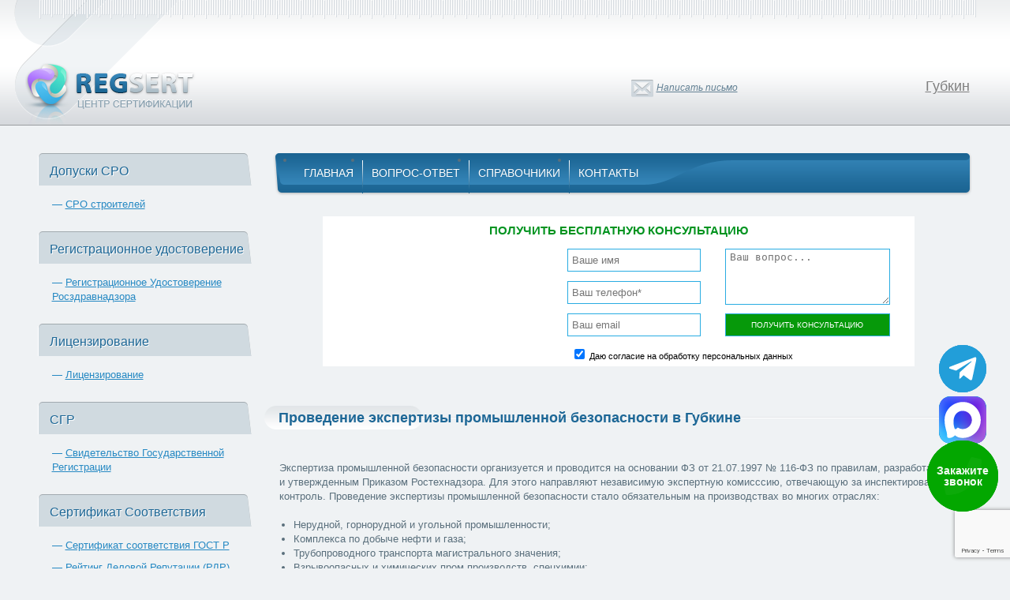

--- FILE ---
content_type: text/html; charset=UTF-8
request_url: https://regsert.ru/gubkin/expertiza-promyshlennoi-bezopasnosti
body_size: 18062
content:
<!DOCTYPE html>
<html>
<head>
    <title>Экспертиза промышленной безопасности в Губкине | Центр сертификации REGSERT</title>
    <meta name="description" content="Экспертиза промышленной безопасности в Губкине в Ростехнадзоре - цена, сроки в официальном центре сертификации REGSERT.">
    <meta http-equiv="Content-Type" content="text/html; charset=utf-8"/>
    <meta name="keywords" content="лицензии, сертификаты, сгр, регистрация удостоверение росздравнадзора, сертификат соответствия"/>
    <link href="/libs/fontawesome/css/all.css" type="text/css" rel="stylesheet"/>
    <link href="/libs/bxslider/css/bxslider.css" type="text/css" rel="stylesheet"/>
    <link href="/css/core.min.css" type="text/css" rel="stylesheet"/>
    <link href="/css/styles.css" type="text/css" data-template-style="true" rel="stylesheet"/>
    <link href="/css/template_styles.css" type="text/css" data-template-style="true" rel="stylesheet"/>
    <link href="/css/style.css" type="text/css" rel="stylesheet"/>
    <!-- Global site tag (gtag.js) - Google Analytics -->
    <script async src="https://www.googletagmanager.com/gtag/js?id=G-3RSJFZZV0P"></script>
    <script>
        window.dataLayer = window.dataLayer || [];

        function gtag() {
            dataLayer.push(arguments);
        }

        gtag('js', new Date());

        gtag('config', 'G-3RSJFZZV0P');
    </script>
    <script src="https://www.google.com/recaptcha/api.js?render=6LeNU6snAAAAAF7FOoVopl0aukQadll3Jq7gqMJT"></script>
</head>
<body>

    <div class="call-window">
        <div class="tg-window-button h60">
            <a href="https://t.me/sro_iso_expert" target="_blank" class="whatsappPulseButton">
                <img class="tg-window-button-icon" src="/img/icons/telegram-icon-white.svg" alt="Telegram icon">
            </a>
            <div class="call-window-button-text"></div>
            <div class="call-window-button-ring ring1"></div>
            <div class="call-window-button-ring ring2"></div>
        </div>
        <div class="max-window-button h60">
            <a href="https://max.ru/u/f9LHodD0cOIXz5p_Kz0n7unC3W1Yc7eBB9XLymBVjzhnA900CLDJUmtCpzk" target="_blank" class="whatsappPulseButton">
                <img class="max-window-button-icon" src="/img/icons/max-messenger-icon.svg" alt="Max icon">
            </a>
            <div class="call-window-button-text"></div>
            <div class="call-window-button-ring ring1"></div>
            <div class="call-window-button-ring ring2"></div>
        </div>
        <div class="call-window-button h90">
            <i class="fa fa-phone call-window-button-icon" aria-hidden="true"></i>
            <div class="call-window-button-ring ring1"></div>
            <div class="call-window-button-ring ring2"></div>
            <div class="call-window-button-text">Закажите<br>звонок</div>
        </div>
        <div class="call-window-overlay"></div>
        <div class="call-window-block">
            <div class="call-window-close">Закрыть &#10006;</div>
            <div class="call-window-block-container-image">
                <img src="/img/logo.png">
            </div>
            <div class="call-window-block-container">
                <div class="call-window-block-container-form">
                    <form>
                        <div class="call-form-title">Выберите</div>
                        <div class="call-form-text">Удобное время звонка</div>
                        <select name="day" class="form-day-select">
                            <option value="любой день">Любой день</option>
                            <option value="понедельник">Понедельник</option>
                            <option value="вторник">Вторник</option>
                            <option value="среда">Среда</option>
                            <option value="четверг">Четверг</option>
                            <option value="пятница">Пятница</option>
                        </select>
                        <span class="call-form-letter">в</span>
                        <select name="time" class="form-time-select">
                            <option value="любое время">Любое время</option>
                            <option value="9:00">9:00</option>
                            <option value="10:00">10:00</option>
                            <option value="11:00">11:00</option>
                            <option value="12:00">12:00</option>
                            <option value="13:00">13:00</option>
                            <option value="14:00">14:00</option>
                            <option value="15:00">15:00</option>
                            <option value="16:00">16:00</option>
                            <option value="17:00">17:00</option>
                            <option value="17:30">17:30</option>
                        </select>
                        <input type="hidden" name="user_steps"
                               value="https://regsert.ru/gubkin/expertiza-promyshlennoi-bezopasnosti">
                        <input type="text" placeholder="+7 (___) ___-__-___" name="phone"
                               class="call-form-phone phone-mask" id="call-form-phone"/>
                        <input type="button" class="call-form-submit" value="Позвоните мне!">
                    </form>
                    <p class="call-form-annotation">Нажимая на кнопку "Позвоните мне!" я даю свое согласие на обработку
                        персональных данных и принимаю условия соглашения</p>
                </div>
            </div>
        </div>
    </div>
    
<div class="back-overlay"></div>

<div class="opened-success"></div>

<div class="opened-img" style="display: block;">
    <img src="">
</div>

<div class="calback-window">
    <form class="engine_form" action="#" method="POST">
        <input type="text" name="name" placeholder="Имя">
        <input type="text" class="phone-mask" name="phone" required="required" placeholder="Телефон*">
        <textarea name="comment" placeholder="Вопрос"></textarea>
        <div style="margin-top: 10px;text-align: center;font-size: 11px;">
                        <input type="checkbox" name="agreement3" id="agreement3" required checked>
            <label for="agreement3">Даю согласие на обработку персональных данных</label>
        </div>
        <input type="hidden" id="g-recaptcha-response" name="g-recaptcha-response">
        <input type="hidden" name="action" value="validate_captcha">
        <input type="submit" value="Отправить">
    </form>
</div>

<div class="regions">
    <div class="regions-header">
        <button class="close-regions">×</button>
        <p>Выберите Ваш регион:</p>
        <div>Губкин</div>
    </div>
    <div class="regions-block"></div>
    <div class="regions-content">
        <div class="letter-block"><p>А</p><div><a href="https://regsert.ru/abakan/expertiza-promyshlennoi-bezopasnosti">Абакан</a></div><div><a href="https://regsert.ru/azov/expertiza-promyshlennoi-bezopasnosti">Азов</a></div><div><a href="https://regsert.ru/aleksandrow/expertiza-promyshlennoi-bezopasnosti">Александров</a></div><div><a href="https://regsert.ru/aleksin/expertiza-promyshlennoi-bezopasnosti">Алексин</a></div><div><a href="https://regsert.ru/almetyevsk/expertiza-promyshlennoi-bezopasnosti">Альметьевск</a></div><div><a href="https://regsert.ru/anapa/expertiza-promyshlennoi-bezopasnosti">Анапа</a></div><div><a href="https://regsert.ru/angarsk/expertiza-promyshlennoi-bezopasnosti">Ангарск</a></div><div><a href="https://regsert.ru/anzhero-sudzhensk/expertiza-promyshlennoi-bezopasnosti">Анжеро-Судженск</a></div><div><a href="https://regsert.ru/apatity/expertiza-promyshlennoi-bezopasnosti">Апатиты</a></div><div><a href="https://regsert.ru/aprelevka/expertiza-promyshlennoi-bezopasnosti">Апрелевка</a></div><div><a href="https://regsert.ru/arzamas/expertiza-promyshlennoi-bezopasnosti">Арзамас</a></div><div><a href="https://regsert.ru/armavir/expertiza-promyshlennoi-bezopasnosti">Армавир</a></div><div><a href="https://regsert.ru/arsenyev/expertiza-promyshlennoi-bezopasnosti">Арсеньев</a></div><div><a href="https://regsert.ru/artem/expertiza-promyshlennoi-bezopasnosti">Артем</a></div><div><a href="https://regsert.ru/arkhangelsk/expertiza-promyshlennoi-bezopasnosti">Архангельск</a></div><div><a href="https://regsert.ru/asbest/expertiza-promyshlennoi-bezopasnosti">Асбест</a></div><div><a href="https://regsert.ru/astrakhan/expertiza-promyshlennoi-bezopasnosti">Астрахань</a></div><div><a href="https://regsert.ru/achinsk/expertiza-promyshlennoi-bezopasnosti">Ачинск</a></div></div><div class="letter-block"><p>Б</p><div><a href="https://regsert.ru/balakovo/expertiza-promyshlennoi-bezopasnosti">Балаково</a></div><div><a href="https://regsert.ru/balakhna/expertiza-promyshlennoi-bezopasnosti">Балахна</a></div><div><a href="https://regsert.ru/balashikha/expertiza-promyshlennoi-bezopasnosti">Балашиха</a></div><div><a href="https://regsert.ru/balashov/expertiza-promyshlennoi-bezopasnosti">Балашов</a></div><div><a href="https://regsert.ru/barnaul/expertiza-promyshlennoi-bezopasnosti">Барнаул</a></div><div><a href="https://regsert.ru/bataysk/expertiza-promyshlennoi-bezopasnosti">Батайск</a></div><div><a href="https://regsert.ru/belgorod/expertiza-promyshlennoi-bezopasnosti">Белгород</a></div><div><a href="https://regsert.ru/belovo/expertiza-promyshlennoi-bezopasnosti">Белово</a></div><div><a href="https://regsert.ru/belogorsk/expertiza-promyshlennoi-bezopasnosti">Белогорск</a></div><div><a href="https://regsert.ru/beloretsk/expertiza-promyshlennoi-bezopasnosti">Белорецк</a></div><div><a href="https://regsert.ru/belorechensk/expertiza-promyshlennoi-bezopasnosti">Белореченск</a></div><div><a href="https://regsert.ru/berdsk/expertiza-promyshlennoi-bezopasnosti">Бердск</a></div><div><a href="https://regsert.ru/berezniki/expertiza-promyshlennoi-bezopasnosti">Березники</a></div><div><a href="https://regsert.ru/biysk/expertiza-promyshlennoi-bezopasnosti">Бийск</a></div><div><a href="https://regsert.ru/birobidzhan/expertiza-promyshlennoi-bezopasnosti">Биробиджан</a></div><div><a href="https://regsert.ru/blagoveshchensk/expertiza-promyshlennoi-bezopasnosti">Благовещенск</a></div><div><a href="https://regsert.ru/bor/expertiza-promyshlennoi-bezopasnosti">Бор</a></div><div><a href="https://regsert.ru/borisoglebsk/expertiza-promyshlennoi-bezopasnosti">Борисоглебск</a></div><div><a href="https://regsert.ru/borovichi/expertiza-promyshlennoi-bezopasnosti">Боровичи</a></div><div><a href="https://regsert.ru/bratsk/expertiza-promyshlennoi-bezopasnosti">Братск</a></div><div><a href="https://regsert.ru/bronnicy/expertiza-promyshlennoi-bezopasnosti">Бронницы</a></div><div><a href="https://regsert.ru/bryansk/expertiza-promyshlennoi-bezopasnosti">Брянск</a></div><div><a href="https://regsert.ru/bugulma/expertiza-promyshlennoi-bezopasnosti">Бугульма</a></div><div><a href="https://regsert.ru/buguruslan/expertiza-promyshlennoi-bezopasnosti">Бугуруслан</a></div><div><a href="https://regsert.ru/budyonnovsk/expertiza-promyshlennoi-bezopasnosti">Будённовск</a></div><div><a href="https://regsert.ru/buzuluk/expertiza-promyshlennoi-bezopasnosti">Бузулук</a></div><div><a href="https://regsert.ru/buynaksk/expertiza-promyshlennoi-bezopasnosti">Буйнакск</a></div></div><div class="letter-block"><p>В</p><div><a href="https://regsert.ru/velikie-luki/expertiza-promyshlennoi-bezopasnosti">Великие Луки</a></div><div><a href="https://regsert.ru/velikiy-novgorod/expertiza-promyshlennoi-bezopasnosti">Великий Новгород</a></div><div><a href="https://regsert.ru/vereya/expertiza-promyshlennoi-bezopasnosti">Верея</a></div><div><a href="https://regsert.ru/verkhnyaya-pyshma/expertiza-promyshlennoi-bezopasnosti">Верхняя Пышма</a></div><div><a href="https://regsert.ru/verkhnyaya-salda/expertiza-promyshlennoi-bezopasnosti">Верхняя Салда</a></div><div><a href="https://regsert.ru/vidnoye/expertiza-promyshlennoi-bezopasnosti">Видное</a></div><div><a href="https://regsert.ru/vladivostok/expertiza-promyshlennoi-bezopasnosti">Владивосток</a></div><div><a href="https://regsert.ru/vladikavkaz/expertiza-promyshlennoi-bezopasnosti">Владикавказ</a></div><div><a href="https://regsert.ru/vladimir/expertiza-promyshlennoi-bezopasnosti">Владимир</a></div><div><a href="https://regsert.ru/volgograd/expertiza-promyshlennoi-bezopasnosti">Волгоград</a></div><div><a href="https://regsert.ru/volgodonsk/expertiza-promyshlennoi-bezopasnosti">Волгодонск</a></div><div><a href="https://regsert.ru/volzhsk/expertiza-promyshlennoi-bezopasnosti">Волжск</a></div><div><a href="https://regsert.ru/volzhskiy/expertiza-promyshlennoi-bezopasnosti">Волжский</a></div><div><a href="https://regsert.ru/vologda/expertiza-promyshlennoi-bezopasnosti">Вологда</a></div><div><a href="https://regsert.ru/volokolamsk/expertiza-promyshlennoi-bezopasnosti">Волоколамск</a></div><div><a href="https://regsert.ru/volsk/expertiza-promyshlennoi-bezopasnosti">Вольск</a></div><div><a href="https://regsert.ru/vorkuta/expertiza-promyshlennoi-bezopasnosti">Воркута</a></div><div><a href="https://regsert.ru/voronezh/expertiza-promyshlennoi-bezopasnosti">Воронеж</a></div><div><a href="https://regsert.ru/voskresensk/expertiza-promyshlennoi-bezopasnosti">Воскресенск</a></div><div><a href="https://regsert.ru/votkinsk/expertiza-promyshlennoi-bezopasnosti">Воткинск</a></div><div><a href="https://regsert.ru/vyborg/expertiza-promyshlennoi-bezopasnosti">Выборг</a></div><div><a href="https://regsert.ru/vyksa/expertiza-promyshlennoi-bezopasnosti">Выкса</a></div><div><a href="https://regsert.ru/vysokovsk/expertiza-promyshlennoi-bezopasnosti">Высоковск</a></div><div><a href="https://regsert.ru/vyshniy-volochek/expertiza-promyshlennoi-bezopasnosti">Вышний Волочек</a></div><div><a href="https://regsert.ru/vyazma/expertiza-promyshlennoi-bezopasnosti">Вязьма</a></div></div><div class="letter-block"><p>Г</p><div><a href="https://regsert.ru/gatchina/expertiza-promyshlennoi-bezopasnosti">Гатчина</a></div><div><a href="https://regsert.ru/gelendzhik/expertiza-promyshlennoi-bezopasnosti">Геленджик</a></div><div><a href="https://regsert.ru/georgievsk/expertiza-promyshlennoi-bezopasnosti">Георгиевск</a></div><div><a href="https://regsert.ru/glazov/expertiza-promyshlennoi-bezopasnosti">Глазов</a></div><div><a href="https://regsert.ru/golicino/expertiza-promyshlennoi-bezopasnosti">Голицыно</a></div><div><a href="https://regsert.ru/gorno-altaysk/expertiza-promyshlennoi-bezopasnosti">Горно-Алтайск</a></div><div><a href="https://regsert.ru/groznyy/expertiza-promyshlennoi-bezopasnosti">Грозный</a></div><div><a href="https://regsert.ru/gubkin/expertiza-promyshlennoi-bezopasnosti">Губкин</a></div><div><a href="https://regsert.ru/gukovo/expertiza-promyshlennoi-bezopasnosti">Гуково</a></div><div><a href="https://regsert.ru/gus-khrustalnyy/expertiza-promyshlennoi-bezopasnosti">Гусь-Хрустальный</a></div></div><div class="letter-block"><p>Д</p><div><a href="https://regsert.ru/dedovsk/expertiza-promyshlennoi-bezopasnosti">Дедовск</a></div><div><a href="https://regsert.ru/derbent/expertiza-promyshlennoi-bezopasnosti">Дербент</a></div><div><a href="https://regsert.ru/dzyarzhynsk/expertiza-promyshlennoi-bezopasnosti">Дзержинск</a></div><div><a href="https://regsert.ru/dzerzhinskij/expertiza-promyshlennoi-bezopasnosti">Дзержинский</a></div><div><a href="https://regsert.ru/dimitrovgrad/expertiza-promyshlennoi-bezopasnosti">Димитровград</a></div><div><a href="https://regsert.ru/dmitrov/expertiza-promyshlennoi-bezopasnosti">Дмитров</a></div><div><a href="https://regsert.ru/dolgoprudnyy/expertiza-promyshlennoi-bezopasnosti">Долгопрудный</a></div><div><a href="https://regsert.ru/domodedovo/expertiza-promyshlennoi-bezopasnosti">Домодедово</a></div><div><a href="https://regsert.ru/drezna/expertiza-promyshlennoi-bezopasnosti">Дрезна</a></div><div><a href="https://regsert.ru/dubna/expertiza-promyshlennoi-bezopasnosti">Дубна</a></div></div><div class="letter-block"><p>Е</p><div><a href="https://regsert.ru/evpatorija/expertiza-promyshlennoi-bezopasnosti">Евпатория</a></div><div><a href="https://regsert.ru/yegoryevsk/expertiza-promyshlennoi-bezopasnosti">Егорьевск</a></div><div><a href="https://regsert.ru/eysk/expertiza-promyshlennoi-bezopasnosti">Ейск</a></div><div><a href="https://regsert.ru/yekaterinburg/expertiza-promyshlennoi-bezopasnosti">Екатеринбург</a></div><div><a href="https://regsert.ru/elabuga/expertiza-promyshlennoi-bezopasnosti">Елабуга</a></div><div><a href="https://regsert.ru/yelets/expertiza-promyshlennoi-bezopasnosti">Елец</a></div><div><a href="https://regsert.ru/yessentuki/expertiza-promyshlennoi-bezopasnosti">Ессентуки</a></div></div><div class="letter-block"><p>Ж</p><div><a href="https://regsert.ru/zheleznogorsk/expertiza-promyshlennoi-bezopasnosti">Железногорск</a></div><div><a href="https://regsert.ru/zheleznodorozhnyy/expertiza-promyshlennoi-bezopasnosti">Железнодорожный</a></div><div><a href="https://regsert.ru/zhukovskiy/expertiza-promyshlennoi-bezopasnosti">Жуковский</a></div></div><div class="letter-block"><p>З</p><div><a href="https://regsert.ru/zarajsk/expertiza-promyshlennoi-bezopasnosti">Зарайск</a></div><div><a href="https://regsert.ru/zarechnyy/expertiza-promyshlennoi-bezopasnosti">Заречный</a></div><div><a href="https://regsert.ru/zarinsk/expertiza-promyshlennoi-bezopasnosti">Заринск</a></div><div><a href="https://regsert.ru/zvenigorod/expertiza-promyshlennoi-bezopasnosti">Звенигород</a></div><div><a href="https://regsert.ru/zelenogorsk/expertiza-promyshlennoi-bezopasnosti">Зеленогорск</a></div><div><a href="https://regsert.ru/zelenograd/expertiza-promyshlennoi-bezopasnosti">Зеленоград</a></div><div><a href="https://regsert.ru/zelenodolsk/expertiza-promyshlennoi-bezopasnosti">Зеленодольск</a></div><div><a href="https://regsert.ru/zlatoust/expertiza-promyshlennoi-bezopasnosti">Златоуст</a></div></div><div class="letter-block"><p>И</p><div><a href="https://regsert.ru/ivanovo/expertiza-promyshlennoi-bezopasnosti">Иваново</a></div><div><a href="https://regsert.ru/ivanteyevka/expertiza-promyshlennoi-bezopasnosti">Ивантеевка</a></div><div><a href="https://regsert.ru/izhevsk/expertiza-promyshlennoi-bezopasnosti">Ижевск</a></div><div><a href="https://regsert.ru/irkutsk/expertiza-promyshlennoi-bezopasnosti">Иркутск</a></div><div><a href="https://regsert.ru/iskitim/expertiza-promyshlennoi-bezopasnosti">Искитим</a></div><div><a href="https://regsert.ru/istra/expertiza-promyshlennoi-bezopasnosti">Истра</a></div><div><a href="https://regsert.ru/ishim/expertiza-promyshlennoi-bezopasnosti">Ишим</a></div><div><a href="https://regsert.ru/ishimbay/expertiza-promyshlennoi-bezopasnosti">Ишимбай</a></div></div><div class="letter-block"><p>Й</p><div><a href="https://regsert.ru/yoshkar-ola/expertiza-promyshlennoi-bezopasnosti">Йошкар-Ола</a></div></div><div class="letter-block"><p>К</p><div><a href="https://regsert.ru/kazan/expertiza-promyshlennoi-bezopasnosti">Казань</a></div><div><a href="https://regsert.ru/kaliningrad/expertiza-promyshlennoi-bezopasnosti">Калининград</a></div><div><a href="https://regsert.ru/kaluga/expertiza-promyshlennoi-bezopasnosti">Калуга</a></div><div><a href="https://regsert.ru/kamensk-uralskiy/expertiza-promyshlennoi-bezopasnosti">Каменск-Уральский</a></div><div><a href="https://regsert.ru/kamensk-shakhtinskiy/expertiza-promyshlennoi-bezopasnosti">Каменск-Шахтинский</a></div><div><a href="https://regsert.ru/kamyshin/expertiza-promyshlennoi-bezopasnosti">Камышин</a></div><div><a href="https://regsert.ru/kanash/expertiza-promyshlennoi-bezopasnosti">Канаш</a></div><div><a href="https://regsert.ru/kansk/expertiza-promyshlennoi-bezopasnosti">Канск</a></div><div><a href="https://regsert.ru/kaspiysk/expertiza-promyshlennoi-bezopasnosti">Каспийск</a></div><div><a href="https://regsert.ru/kashira/expertiza-promyshlennoi-bezopasnosti">Кашира</a></div><div><a href="https://regsert.ru/kemerovo/expertiza-promyshlennoi-bezopasnosti">Кемерово</a></div><div><a href="https://regsert.ru/kerch/expertiza-promyshlennoi-bezopasnosti">Керчь</a></div><div><a href="https://regsert.ru/kimry/expertiza-promyshlennoi-bezopasnosti">Кимры</a></div><div><a href="https://regsert.ru/kingisepp/expertiza-promyshlennoi-bezopasnosti">Кингисепп</a></div><div><a href="https://regsert.ru/kineshma/expertiza-promyshlennoi-bezopasnosti">Кинешма</a></div><div><a href="https://regsert.ru/kirishi/expertiza-promyshlennoi-bezopasnosti">Кириши</a></div><div><a href="https://regsert.ru/kirov/expertiza-promyshlennoi-bezopasnosti">Киров</a></div><div><a href="https://regsert.ru/kirovo-chepetsk/expertiza-promyshlennoi-bezopasnosti">Кирово-Чепецк</a></div><div><a href="https://regsert.ru/kiselevsk/expertiza-promyshlennoi-bezopasnosti">Киселевск</a></div><div><a href="https://regsert.ru/kislovodsk/expertiza-promyshlennoi-bezopasnosti">Кисловодск</a></div><div><a href="https://regsert.ru/klimovsk/expertiza-promyshlennoi-bezopasnosti">Климовск</a></div><div><a href="https://regsert.ru/klin/expertiza-promyshlennoi-bezopasnosti">Клин</a></div><div><a href="https://regsert.ru/klintsy/expertiza-promyshlennoi-bezopasnosti">Клинцы</a></div><div><a href="https://regsert.ru/kovrov/expertiza-promyshlennoi-bezopasnosti">Ковров</a></div><div><a href="https://regsert.ru/kogalym/expertiza-promyshlennoi-bezopasnosti">Когалым</a></div><div><a href="https://regsert.ru/kolomna/expertiza-promyshlennoi-bezopasnosti">Коломна</a></div><div><a href="https://regsert.ru/komsomolsk-on-amur/expertiza-promyshlennoi-bezopasnosti">Комсомольск-на-Амуре</a></div><div><a href="https://regsert.ru/kopeysk/expertiza-promyshlennoi-bezopasnosti">Копейск</a></div><div><a href="https://regsert.ru/korolev/expertiza-promyshlennoi-bezopasnosti">Королев</a></div><div><a href="https://regsert.ru/korolyov/expertiza-promyshlennoi-bezopasnosti">Королёв</a></div><div><a href="https://regsert.ru/kostroma/expertiza-promyshlennoi-bezopasnosti">Кострома</a></div><div><a href="https://regsert.ru/kotelniki/expertiza-promyshlennoi-bezopasnosti">Котельники</a></div><div><a href="https://regsert.ru/kotlas/expertiza-promyshlennoi-bezopasnosti">Котлас</a></div><div><a href="https://regsert.ru/krasnoarmejsk/expertiza-promyshlennoi-bezopasnosti">Красноармейск</a></div><div><a href="https://regsert.ru/krasnogorsk/expertiza-promyshlennoi-bezopasnosti">Красногорск</a></div><div><a href="https://regsert.ru/krasnodar/expertiza-promyshlennoi-bezopasnosti">Краснодар</a></div><div><a href="https://regsert.ru/krasnozavodsk/expertiza-promyshlennoi-bezopasnosti">Краснозаводск</a></div><div><a href="https://regsert.ru/krasnoznamensk/expertiza-promyshlennoi-bezopasnosti">Краснознаменск</a></div><div><a href="https://regsert.ru/krasnokamensk/expertiza-promyshlennoi-bezopasnosti">Краснокаменск</a></div><div><a href="https://regsert.ru/krasnokamsk/expertiza-promyshlennoi-bezopasnosti">Краснокамск</a></div><div><a href="https://regsert.ru/krasnoturinsk/expertiza-promyshlennoi-bezopasnosti">Краснотурьинск</a></div><div><a href="https://regsert.ru/krasnoyarsk/expertiza-promyshlennoi-bezopasnosti">Красноярск</a></div><div><a href="https://regsert.ru/kropotkin/expertiza-promyshlennoi-bezopasnosti">Кропоткин</a></div><div><a href="https://regsert.ru/krymsk/expertiza-promyshlennoi-bezopasnosti">Крымск</a></div><div><a href="https://regsert.ru/kstovo/expertiza-promyshlennoi-bezopasnosti">Кстово</a></div><div><a href="https://regsert.ru/kubinka/expertiza-promyshlennoi-bezopasnosti">Кубинка</a></div><div><a href="https://regsert.ru/kuznetsk/expertiza-promyshlennoi-bezopasnosti">Кузнецк</a></div><div><a href="https://regsert.ru/kumertau/expertiza-promyshlennoi-bezopasnosti">Кумертау</a></div><div><a href="https://regsert.ru/kungur/expertiza-promyshlennoi-bezopasnosti">Кунгур</a></div><div><a href="https://regsert.ru/kurgan/expertiza-promyshlennoi-bezopasnosti">Курган</a></div><div><a href="https://regsert.ru/kurovskoe/expertiza-promyshlennoi-bezopasnosti">Куровское</a></div><div><a href="https://regsert.ru/kursk/expertiza-promyshlennoi-bezopasnosti">Курск</a></div><div><a href="https://regsert.ru/kyzyl/expertiza-promyshlennoi-bezopasnosti">Кызыл</a></div></div><div class="letter-block"><p>Л</p><div><a href="https://regsert.ru/labinsk/expertiza-promyshlennoi-bezopasnosti">Лабинск</a></div><div><a href="https://regsert.ru/leninogorsk/expertiza-promyshlennoi-bezopasnosti">Лениногорск</a></div><div><a href="https://regsert.ru/leninsk-kuznetskiy/expertiza-promyshlennoi-bezopasnosti">Ленинск-Кузнецкий</a></div><div><a href="https://regsert.ru/lesnoy/expertiza-promyshlennoi-bezopasnosti">Лесной</a></div><div><a href="https://regsert.ru/lesosibirsk/expertiza-promyshlennoi-bezopasnosti">Лесосибирск</a></div><div><a href="https://regsert.ru/livny/expertiza-promyshlennoi-bezopasnosti">Ливны</a></div><div><a href="https://regsert.ru/likino-dulevo/expertiza-promyshlennoi-bezopasnosti">Ликино-Дулино</a></div><div><a href="https://regsert.ru/lipetsk/expertiza-promyshlennoi-bezopasnosti">Липецк</a></div><div><a href="https://regsert.ru/liski/expertiza-promyshlennoi-bezopasnosti">Лиски</a></div><div><a href="https://regsert.ru/lobnya/expertiza-promyshlennoi-bezopasnosti">Лобня</a></div><div><a href="https://regsert.ru/losino-petrovskij/expertiza-promyshlennoi-bezopasnosti">Лосино-Петровский</a></div><div><a href="https://regsert.ru/luhovicy/expertiza-promyshlennoi-bezopasnosti">Луховицы</a></div><div><a href="https://regsert.ru/lysva/expertiza-promyshlennoi-bezopasnosti">Лысьва</a></div><div><a href="https://regsert.ru/lytkarino/expertiza-promyshlennoi-bezopasnosti">Лыткарино</a></div><div><a href="https://regsert.ru/lyubertsy/expertiza-promyshlennoi-bezopasnosti">Люберцы</a></div></div><div class="letter-block"><p>М</p><div><a href="https://regsert.ru/magadan/expertiza-promyshlennoi-bezopasnosti">Магадан</a></div><div><a href="https://regsert.ru/magnitogorsk/expertiza-promyshlennoi-bezopasnosti">Магнитогорск</a></div><div><a href="https://regsert.ru/maykop/expertiza-promyshlennoi-bezopasnosti">Майкоп</a></div><div><a href="https://regsert.ru/makhachkala/expertiza-promyshlennoi-bezopasnosti">Махачкала</a></div><div><a href="https://regsert.ru/mezhdurechensk/expertiza-promyshlennoi-bezopasnosti">Междуреченск</a></div><div><a href="https://regsert.ru/meleuz/expertiza-promyshlennoi-bezopasnosti">Мелеуз</a></div><div><a href="https://regsert.ru/miass/expertiza-promyshlennoi-bezopasnosti">Миасс</a></div><div><a href="https://regsert.ru/mineralnye-vody/expertiza-promyshlennoi-bezopasnosti">Минеральные Воды</a></div><div><a href="https://regsert.ru/minusinsk/expertiza-promyshlennoi-bezopasnosti">Минусинск</a></div><div><a href="https://regsert.ru/mikhaylovka/expertiza-promyshlennoi-bezopasnosti">Михайловка</a></div><div><a href="https://regsert.ru/mikhaylovsk/expertiza-promyshlennoi-bezopasnosti">Михайловск</a></div><div><a href="https://regsert.ru/michurinsk/expertiza-promyshlennoi-bezopasnosti">Мичуринск</a></div><div><a href="https://regsert.ru/mozhajsk/expertiza-promyshlennoi-bezopasnosti">Можайск</a></div><div><a href="https://regsert.ru/monchegorsk/expertiza-promyshlennoi-bezopasnosti">Мончегорск</a></div><div><a href="https://regsert.ru/moscow/expertiza-promyshlennoi-bezopasnosti">Москва</a></div><div><a href="https://regsert.ru/moskovskij/expertiza-promyshlennoi-bezopasnosti">Московский</a></div><div><a href="https://regsert.ru/murmansk/expertiza-promyshlennoi-bezopasnosti">Мурманск</a></div><div><a href="https://regsert.ru/murom/expertiza-promyshlennoi-bezopasnosti">Муром</a></div><div><a href="https://regsert.ru/mytishchi/expertiza-promyshlennoi-bezopasnosti">Мытищи</a></div></div><div class="letter-block"><p>Н</p><div><a href="https://regsert.ru/naberezhnyye-chelny/expertiza-promyshlennoi-bezopasnosti">Набережные Челны</a></div><div><a href="https://regsert.ru/nazarovo/expertiza-promyshlennoi-bezopasnosti">Назарово</a></div><div><a href="https://regsert.ru/nazran/expertiza-promyshlennoi-bezopasnosti">Назрань</a></div><div><a href="https://regsert.ru/nalchik/expertiza-promyshlennoi-bezopasnosti">Нальчик</a></div><div><a href="https://regsert.ru/naro-fominsk/expertiza-promyshlennoi-bezopasnosti">Наро-Фоминск</a></div><div><a href="https://regsert.ru/nakhodka/expertiza-promyshlennoi-bezopasnosti">Находка</a></div><div><a href="https://regsert.ru/nevinnomyssk/expertiza-promyshlennoi-bezopasnosti">Невинномысск</a></div><div><a href="https://regsert.ru/neryungri/expertiza-promyshlennoi-bezopasnosti">Нерюнгри</a></div><div><a href="https://regsert.ru/neftekamsk/expertiza-promyshlennoi-bezopasnosti">Нефтекамск</a></div><div><a href="https://regsert.ru/nefteyugansk/expertiza-promyshlennoi-bezopasnosti">Нефтеюганск</a></div><div><a href="https://regsert.ru/nizhnevartovsk/expertiza-promyshlennoi-bezopasnosti">Нижневартовск</a></div><div><a href="https://regsert.ru/nizhnekamsk/expertiza-promyshlennoi-bezopasnosti">Нижнекамск</a></div><div><a href="https://regsert.ru/nizhniy-novgorod/expertiza-promyshlennoi-bezopasnosti">Нижний Новгород</a></div><div><a href="https://regsert.ru/nizhniy-tagil/expertiza-promyshlennoi-bezopasnosti">Нижний Тагил</a></div><div><a href="https://regsert.ru/novoaltaysk/expertiza-promyshlennoi-bezopasnosti">Новоалтайск</a></div><div><a href="https://regsert.ru/novokuznetsk/expertiza-promyshlennoi-bezopasnosti">Новокузнецк</a></div><div><a href="https://regsert.ru/novokuybyshevsk/expertiza-promyshlennoi-bezopasnosti">Новокуйбышевск</a></div><div><a href="https://regsert.ru/novomoskovsk/expertiza-promyshlennoi-bezopasnosti">Новомосковск</a></div><div><a href="https://regsert.ru/novorossiysk/expertiza-promyshlennoi-bezopasnosti">Новороссийск</a></div><div><a href="https://regsert.ru/novosibirsk/expertiza-promyshlennoi-bezopasnosti">Новосибирск</a></div><div><a href="https://regsert.ru/novotroitsk/expertiza-promyshlennoi-bezopasnosti">Новотроицк</a></div><div><a href="https://regsert.ru/novouralsk/expertiza-promyshlennoi-bezopasnosti">Новоуральск</a></div><div><a href="https://regsert.ru/novocheboksarsk/expertiza-promyshlennoi-bezopasnosti">Новочебоксарск</a></div><div><a href="https://regsert.ru/novocherkassk/expertiza-promyshlennoi-bezopasnosti">Новочеркасск</a></div><div><a href="https://regsert.ru/novoshakhtinsk/expertiza-promyshlennoi-bezopasnosti">Новошахтинск</a></div><div><a href="https://regsert.ru/novyy-urengoy/expertiza-promyshlennoi-bezopasnosti">Новый Уренгой</a></div><div><a href="https://regsert.ru/noginsk/expertiza-promyshlennoi-bezopasnosti">Ногинск</a></div><div><a href="https://regsert.ru/norilsk/expertiza-promyshlennoi-bezopasnosti">Норильск</a></div><div><a href="https://regsert.ru/noyabrsk/expertiza-promyshlennoi-bezopasnosti">Ноябрьск</a></div><div><a href="https://regsert.ru/nyagan/expertiza-promyshlennoi-bezopasnosti">Нягань</a></div></div><div class="letter-block"><p>О</p><div><a href="https://regsert.ru/obninsk/expertiza-promyshlennoi-bezopasnosti">Обнинск</a></div><div><a href="https://regsert.ru/odintsovo/expertiza-promyshlennoi-bezopasnosti">Одинцово</a></div><div><a href="https://regsert.ru/ozherele/expertiza-promyshlennoi-bezopasnosti">Ожерелье</a></div><div><a href="https://regsert.ru/ozersk/expertiza-promyshlennoi-bezopasnosti">Озерск</a></div><div><a href="https://regsert.ru/ozery/expertiza-promyshlennoi-bezopasnosti">Озеры</a></div><div><a href="https://regsert.ru/oktyabrskiy/expertiza-promyshlennoi-bezopasnosti">Октябрьский</a></div><div><a href="https://regsert.ru/omsk/expertiza-promyshlennoi-bezopasnosti">Омск</a></div><div><a href="https://regsert.ru/orel/expertiza-promyshlennoi-bezopasnosti">Орел</a></div><div><a href="https://regsert.ru/orenburg/expertiza-promyshlennoi-bezopasnosti">Оренбург</a></div><div><a href="https://regsert.ru/orekhovo-zuyevo/expertiza-promyshlennoi-bezopasnosti">Орехово-Зуево</a></div><div><a href="https://regsert.ru/orsk/expertiza-promyshlennoi-bezopasnosti">Орск</a></div><div><a href="https://regsert.ru/osinniki/expertiza-promyshlennoi-bezopasnosti">Осинники</a></div><div><a href="https://regsert.ru/otradnyy/expertiza-promyshlennoi-bezopasnosti">Отрадный</a></div></div><div class="letter-block"><p>П</p><div><a href="https://regsert.ru/pavlovo/expertiza-promyshlennoi-bezopasnosti">Павлово</a></div><div><a href="https://regsert.ru/pavlovskiy-posad/expertiza-promyshlennoi-bezopasnosti">Павловский Посад</a></div><div><a href="https://regsert.ru/penza/expertiza-promyshlennoi-bezopasnosti">Пенза</a></div><div><a href="https://regsert.ru/pervouralsk/expertiza-promyshlennoi-bezopasnosti">Первоуральск</a></div><div><a href="https://regsert.ru/peresvet/expertiza-promyshlennoi-bezopasnosti">Пересвет</a></div><div><a href="https://regsert.ru/perm/expertiza-promyshlennoi-bezopasnosti">Пермь</a></div><div><a href="https://regsert.ru/petrozavodsk/expertiza-promyshlennoi-bezopasnosti">Петрозаводск</a></div><div><a href="https://regsert.ru/petropavlovsk-kamchatskiy/expertiza-promyshlennoi-bezopasnosti">Петропавловск-Камчатский</a></div><div><a href="https://regsert.ru/podolsk/expertiza-promyshlennoi-bezopasnosti">Подольск</a></div><div><a href="https://regsert.ru/polevskoy/expertiza-promyshlennoi-bezopasnosti">Полевской</a></div><div><a href="https://regsert.ru/prokopyevsk/expertiza-promyshlennoi-bezopasnosti">Прокопьевск</a></div><div><a href="https://regsert.ru/protvino/expertiza-promyshlennoi-bezopasnosti">Протвино</a></div><div><a href="https://regsert.ru/prokhladnyy/expertiza-promyshlennoi-bezopasnosti">Прохладный</a></div><div><a href="https://regsert.ru/pskov/expertiza-promyshlennoi-bezopasnosti">Псков</a></div><div><a href="https://regsert.ru/pushkino/expertiza-promyshlennoi-bezopasnosti">Пушкино</a></div><div><a href="https://regsert.ru/pushhino/expertiza-promyshlennoi-bezopasnosti">Пущино</a></div><div><a href="https://regsert.ru/pyatigorsk/expertiza-promyshlennoi-bezopasnosti">Пятигорск</a></div></div><div class="letter-block"><p>Р</p><div><a href="https://regsert.ru/ramenskoye/expertiza-promyshlennoi-bezopasnosti">Раменское</a></div><div><a href="https://regsert.ru/revda/expertiza-promyshlennoi-bezopasnosti">Ревда</a></div><div><a href="https://regsert.ru/reutov/expertiza-promyshlennoi-bezopasnosti">Реутов</a></div><div><a href="https://regsert.ru/rzhev/expertiza-promyshlennoi-bezopasnosti">Ржев</a></div><div><a href="https://regsert.ru/roslavl/expertiza-promyshlennoi-bezopasnosti">Рославль</a></div><div><a href="https://regsert.ru/rossosh/expertiza-promyshlennoi-bezopasnosti">Россошь</a></div><div><a href="https://regsert.ru/rostov-na-donu/expertiza-promyshlennoi-bezopasnosti">Ростов-на-Дону</a></div><div><a href="https://regsert.ru/roshal/expertiza-promyshlennoi-bezopasnosti">Рошаль</a></div><div><a href="https://regsert.ru/rubtsovsk/expertiza-promyshlennoi-bezopasnosti">Рубцовск</a></div><div><a href="https://regsert.ru/ruza/expertiza-promyshlennoi-bezopasnosti">Руза</a></div><div><a href="https://regsert.ru/rybinsk/expertiza-promyshlennoi-bezopasnosti">Рыбинск</a></div><div><a href="https://regsert.ru/ryazan/expertiza-promyshlennoi-bezopasnosti">Рязань</a></div></div><div class="letter-block"><p>С</p><div><a href="https://regsert.ru/salavat/expertiza-promyshlennoi-bezopasnosti">Салават</a></div><div><a href="https://regsert.ru/salsk/expertiza-promyshlennoi-bezopasnosti">Сальск</a></div><div><a href="https://regsert.ru/samara/expertiza-promyshlennoi-bezopasnosti">Самара</a></div><div><a href="https://regsert.ru/saint-petersburg/expertiza-promyshlennoi-bezopasnosti">Санкт-Петербург</a></div><div><a href="https://regsert.ru/saransk/expertiza-promyshlennoi-bezopasnosti">Саранск</a></div><div><a href="https://regsert.ru/sarapul/expertiza-promyshlennoi-bezopasnosti">Сарапул</a></div><div><a href="https://regsert.ru/saratov/expertiza-promyshlennoi-bezopasnosti">Саратов</a></div><div><a href="https://regsert.ru/sarov/expertiza-promyshlennoi-bezopasnosti">Саров</a></div><div><a href="https://regsert.ru/sayanogorsk/expertiza-promyshlennoi-bezopasnosti">Саяногорск</a></div><div><a href="https://regsert.ru/svobodnyy/expertiza-promyshlennoi-bezopasnosti">Свободный</a></div><div><a href="https://regsert.ru/sevastopol/expertiza-promyshlennoi-bezopasnosti">Севастополь</a></div><div><a href="https://regsert.ru/severodvinsk/expertiza-promyshlennoi-bezopasnosti">Северодвинск</a></div><div><a href="https://regsert.ru/severomorsk/expertiza-promyshlennoi-bezopasnosti">Североморск</a></div><div><a href="https://regsert.ru/seversk/expertiza-promyshlennoi-bezopasnosti">Северск</a></div><div><a href="https://regsert.ru/sergiyev-posad/expertiza-promyshlennoi-bezopasnosti">Сергиев Посад</a></div><div><a href="https://regsert.ru/serov/expertiza-promyshlennoi-bezopasnosti">Серов</a></div><div><a href="https://regsert.ru/serpukhov/expertiza-promyshlennoi-bezopasnosti">Серпухов</a></div><div><a href="https://regsert.ru/sibay/expertiza-promyshlennoi-bezopasnosti">Сибай</a></div><div><a href="https://regsert.ru/simferopol/expertiza-promyshlennoi-bezopasnosti">Симферополь</a></div><div><a href="https://regsert.ru/slavyansk-na-kubani/expertiza-promyshlennoi-bezopasnosti">Славянск-на-Кубани</a></div><div><a href="https://regsert.ru/smolensk/expertiza-promyshlennoi-bezopasnosti">Смоленск</a></div><div><a href="https://regsert.ru/snezhinsk/expertiza-promyshlennoi-bezopasnosti">Снежинск</a></div><div><a href="https://regsert.ru/solikamsk/expertiza-promyshlennoi-bezopasnosti">Соликамск</a></div><div><a href="https://regsert.ru/solnechnogorsk/expertiza-promyshlennoi-bezopasnosti">Солнечногорск</a></div><div><a href="https://regsert.ru/sosnovyy-bor/expertiza-promyshlennoi-bezopasnosti">Сосновый Бор</a></div><div><a href="https://regsert.ru/sochi/expertiza-promyshlennoi-bezopasnosti">Сочи</a></div><div><a href="https://regsert.ru/spassk-dalniy/expertiza-promyshlennoi-bezopasnosti">Спасск-Дальний</a></div><div><a href="https://regsert.ru/stavropol/expertiza-promyshlennoi-bezopasnosti">Ставрополь</a></div><div><a href="https://regsert.ru/staraya-kupavna/expertiza-promyshlennoi-bezopasnosti">Старая Купавна</a></div><div><a href="https://regsert.ru/staryy-oskol/expertiza-promyshlennoi-bezopasnosti">Старый Оскол</a></div><div><a href="https://regsert.ru/sterlitamak/expertiza-promyshlennoi-bezopasnosti">Стерлитамак</a></div><div><a href="https://regsert.ru/stupino/expertiza-promyshlennoi-bezopasnosti">Ступино</a></div><div><a href="https://regsert.ru/surgut/expertiza-promyshlennoi-bezopasnosti">Сургут</a></div><div><a href="https://regsert.ru/syzran/expertiza-promyshlennoi-bezopasnosti">Сызрань</a></div><div><a href="https://regsert.ru/syktyvkar/expertiza-promyshlennoi-bezopasnosti">Сыктывкар</a></div></div><div class="letter-block"><p>Т</p><div><a href="https://regsert.ru/taganrog/expertiza-promyshlennoi-bezopasnosti">Таганрог</a></div><div><a href="https://regsert.ru/taldom/expertiza-promyshlennoi-bezopasnosti">Талдом</a></div><div><a href="https://regsert.ru/talnakh/expertiza-promyshlennoi-bezopasnosti">Талнах</a></div><div><a href="https://regsert.ru/tambov/expertiza-promyshlennoi-bezopasnosti">Тамбов</a></div><div><a href="https://regsert.ru/tver/expertiza-promyshlennoi-bezopasnosti">Тверь</a></div><div><a href="https://regsert.ru/timashevsk/expertiza-promyshlennoi-bezopasnosti">Тимашевск</a></div><div><a href="https://regsert.ru/tikhvin/expertiza-promyshlennoi-bezopasnosti">Тихвин</a></div><div><a href="https://regsert.ru/tikhoretsk/expertiza-promyshlennoi-bezopasnosti">Тихорецк</a></div><div><a href="https://regsert.ru/tobolsk/expertiza-promyshlennoi-bezopasnosti">Тобольск</a></div><div><a href="https://regsert.ru/togliatti/expertiza-promyshlennoi-bezopasnosti">Тольятти</a></div><div><a href="https://regsert.ru/tomsk/expertiza-promyshlennoi-bezopasnosti">Томск</a></div><div><a href="https://regsert.ru/troitsk/expertiza-promyshlennoi-bezopasnosti">Троицк</a></div><div><a href="https://regsert.ru/tuapse/expertiza-promyshlennoi-bezopasnosti">Туапсе</a></div><div><a href="https://regsert.ru/tuymazy/expertiza-promyshlennoi-bezopasnosti">Туймазы</a></div><div><a href="https://regsert.ru/tula/expertiza-promyshlennoi-bezopasnosti">Тула</a></div><div><a href="https://regsert.ru/tulun/expertiza-promyshlennoi-bezopasnosti">Тулун</a></div><div><a href="https://regsert.ru/tyumen/expertiza-promyshlennoi-bezopasnosti">Тюмень</a></div></div><div class="letter-block"><p>У</p><div><a href="https://regsert.ru/uzlovaya/expertiza-promyshlennoi-bezopasnosti">Узловая</a></div><div><a href="https://regsert.ru/ulan-ude/expertiza-promyshlennoi-bezopasnosti">Улан-Удэ</a></div><div><a href="https://regsert.ru/ulyanovsk/expertiza-promyshlennoi-bezopasnosti">Ульяновск</a></div><div><a href="https://regsert.ru/usole-sibirskoe/expertiza-promyshlennoi-bezopasnosti">Усолье-Сибирское</a></div><div><a href="https://regsert.ru/ussuriysk/expertiza-promyshlennoi-bezopasnosti">Уссурийск</a></div><div><a href="https://regsert.ru/ust-ilimsk/expertiza-promyshlennoi-bezopasnosti">Усть-Илимск</a></div><div><a href="https://regsert.ru/ufa/expertiza-promyshlennoi-bezopasnosti">Уфа</a></div><div><a href="https://regsert.ru/ukhta/expertiza-promyshlennoi-bezopasnosti">Ухта</a></div></div><div class="letter-block"><p>Ф</p><div><a href="https://regsert.ru/fryazino/expertiza-promyshlennoi-bezopasnosti">Фрязино</a></div></div><div class="letter-block"><p>Х</p><div><a href="https://regsert.ru/khabarovsk/expertiza-promyshlennoi-bezopasnosti">Хабаровск</a></div><div><a href="https://regsert.ru/khanty-mansiysk/expertiza-promyshlennoi-bezopasnosti">Ханты-Мансийск</a></div><div><a href="https://regsert.ru/khasavyurt/expertiza-promyshlennoi-bezopasnosti">Хасавюрт</a></div><div><a href="https://regsert.ru/khimki/expertiza-promyshlennoi-bezopasnosti">Химки</a></div><div><a href="https://regsert.ru/hotkovo/expertiza-promyshlennoi-bezopasnosti">Хотьково</a></div></div><div class="letter-block"><p>Ч</p><div><a href="https://regsert.ru/chaykovskiy/expertiza-promyshlennoi-bezopasnosti">Чайковский</a></div><div><a href="https://regsert.ru/chapaevsk/expertiza-promyshlennoi-bezopasnosti">Чапаевск</a></div><div><a href="https://regsert.ru/cheboksary/expertiza-promyshlennoi-bezopasnosti">Чебоксары</a></div><div><a href="https://regsert.ru/chelyabinsk/expertiza-promyshlennoi-bezopasnosti">Челябинск</a></div><div><a href="https://regsert.ru/cheremkhovo/expertiza-promyshlennoi-bezopasnosti">Черемхово</a></div><div><a href="https://regsert.ru/cherepovets/expertiza-promyshlennoi-bezopasnosti">Череповец</a></div><div><a href="https://regsert.ru/cherkessk/expertiza-promyshlennoi-bezopasnosti">Черкесск</a></div><div><a href="https://regsert.ru/chernogolovka/expertiza-promyshlennoi-bezopasnosti">Черноголовка</a></div><div><a href="https://regsert.ru/chernogorsk/expertiza-promyshlennoi-bezopasnosti">Черногорск</a></div><div><a href="https://regsert.ru/chekhov/expertiza-promyshlennoi-bezopasnosti">Чехов</a></div><div><a href="https://regsert.ru/chistopol/expertiza-promyshlennoi-bezopasnosti">Чистополь</a></div><div><a href="https://regsert.ru/chita/expertiza-promyshlennoi-bezopasnosti">Чита</a></div><div><a href="https://regsert.ru/chusovoy/expertiza-promyshlennoi-bezopasnosti">Чусовой</a></div></div><div class="letter-block"><p>Ш</p><div><a href="https://regsert.ru/shadrinsk/expertiza-promyshlennoi-bezopasnosti">Шадринск</a></div><div><a href="https://regsert.ru/shatura/expertiza-promyshlennoi-bezopasnosti">Шатура</a></div><div><a href="https://regsert.ru/shakhty/expertiza-promyshlennoi-bezopasnosti">Шахты</a></div><div><a href="https://regsert.ru/shuya/expertiza-promyshlennoi-bezopasnosti">Шуя</a></div></div><div class="letter-block"><p>Щ</p><div><a href="https://regsert.ru/schekino/expertiza-promyshlennoi-bezopasnosti">Щекино</a></div><div><a href="https://regsert.ru/shhelkovo/expertiza-promyshlennoi-bezopasnosti">Щелково</a></div><div><a href="https://regsert.ru/shherbinka/expertiza-promyshlennoi-bezopasnosti">Щербинка</a></div></div><div class="letter-block"><p>Э</p><div><a href="https://regsert.ru/elektrogorsk/expertiza-promyshlennoi-bezopasnosti">Электрогорск</a></div><div><a href="https://regsert.ru/elektrostal/expertiza-promyshlennoi-bezopasnosti">Электросталь</a></div><div><a href="https://regsert.ru/elektrougli/expertiza-promyshlennoi-bezopasnosti">Электроугли</a></div><div><a href="https://regsert.ru/elista/expertiza-promyshlennoi-bezopasnosti">Элиста</a></div><div><a href="https://regsert.ru/engels/expertiza-promyshlennoi-bezopasnosti">Энгельс</a></div></div><div class="letter-block"><p>Ю</p><div><a href="https://regsert.ru/yuzhno-sakhalinsk/expertiza-promyshlennoi-bezopasnosti">Южно-Сахалинск</a></div><div><a href="https://regsert.ru/yurga/expertiza-promyshlennoi-bezopasnosti">Юрга</a></div></div><div class="letter-block"><p>Я</p><div><a href="https://regsert.ru/yakutsk/expertiza-promyshlennoi-bezopasnosti">Якутия</a></div><div><a href="https://regsert.ru/yaroslavl/expertiza-promyshlennoi-bezopasnosti">Ярославль</a></div><div><a href="https://regsert.ru/yartsevo/expertiza-promyshlennoi-bezopasnosti">Ярцево</a></div><div><a href="https://regsert.ru/yahroma/expertiza-promyshlennoi-bezopasnosti">Яхрома</a></div></div></div>    </div>
</div>

<!---------------------------- Дальше писать код ---------------------------->

<div id="panel"></div>
<div id="wrapper">
    <div id="header">
        <a href="https://regsert.ru/gubkin" class="logo"></a>
        <!--div class="phone">
          <span class="img_phone">Позвонить нам</span><br />
          <span class="nav">8 800</span>
          <p>511-86-10</p>
        </div-->
        <div class="send_us">
            <a href="mailto:info@regsert.ru"><span class="img_send_us">Написать письмо</span></a><br/>
            <p></p>
        </div>
        <div class="skype">
            <!--span class="img_skype">Связаться по скайпу</span><br /-->
            <div class="city header-main-city">Губкин</div>
            <p></p>
        </div>
    </div>

    <div id="content">
        <div id="sidebar">
            <div class="title">
                Допуски СРО
            </div>
            <ul class="sidebar-ul">
                <li>&mdash; <a href="https://regsert.ru/gubkin/sro-stroitelei">СРО
                        строителей</a>
                </li>
            </ul>

            <div class="title">
                Регистрационное удостоверение
            </div>
            <ul class="sidebar-ul">
                <li>&mdash; <a href="https://regsert.ru/gubkin/registratsionnoe-udostoverenie">Регистрационное
                        Удостоверение Росздравнадзора</a>
                </li>
            </ul>
            <div class="title">
                Лицензирование
            </div>
            <ul class="sidebar-ul">
                <li>&mdash; <a href="https://regsert.ru/gubkin/litsenzirovanie-meditsinskoy-deyatelnosti">Лицензирование</a>
                </li>
            </ul>
            <div class="title">
                СГР
            </div>
            <ul class="sidebar-ul">
                <li>&mdash; <a href="https://regsert.ru/gubkin/sgr">Свидетельство
                        Государственной Регистрации</a>
                </li>
            </ul>
            <div class="title">
                Сертификат Соответствия
            </div>
            <ul class="sidebar-ul">
                <li>&mdash; <a href="https://regsert.ru/gubkin/sertifikat-sootvetstviya-gost-r">Сертификат
                        соответствия ГОСТ Р</a>
                </li>
                <li>&mdash; <a href="https://regsert.ru/gubkin/reyting-delovoy-reputacii">Рейтинг Деловой Репутации (РДР)</a></li>
                <li>&mdash; <a href="https://regsert.ru/gubkin/sertifikat-sootvetstviya-tamozhennogo-soyuza">Единый
                        сертификат соответствия Таможенного Союза</a>
                </li>
                <li>&mdash; <a href="https://regsert.ru/gubkin/sertifikat-sootvetstviya">Сертификат
                        соответствия требованиям технического регламента</a>
                </li>
                <li>&mdash; <a href="https://regsert.ru/gubkin/sertifikat-produktsii-v-oblasti-pozharnoy-bezopasnosti">Сертификат
                        Пожарной Безопасности</a>
                </li>
            </ul>
            <div class="title">
                Декларирование продукции
            </div>
            <ul class="sidebar-ul">
                <li>&mdash; <a href="https://regsert.ru/gubkin/deklaratsiya-sootvetstviya">Декларация
                        соответствия Таможенного Союза</a>
                </li>
                <li>&mdash; <a href="https://regsert.ru/gubkin/deklaratsiya-sootvetstviya-gost-r">Декларация
                        соответствия ГОСТ Р</a>
                </li>
                <li>&mdash; <a href="https://regsert.ru/gubkin/deklaratsiya-pozharnoy-bezopasnosti">Декларация
                        пожарной безопасности</a>
                </li>
                <li>&mdash; <a href="https://regsert.ru/gubkin/deklaratsiya-sootvetstviya-tekhnicheskomu-reglamentu">Декларация
                        о соответствии техническому регламенту</a>
                </li>
            </ul>
            <div class="title">
                Разрешительные Документы
            </div>
            <ul class="sidebar-ul">
                <li>&mdash; <a href="https://regsert.ru/gubkin/expertiza-promyshlennoi-bezopasnosti">Экспертиза
                        промышленной безопасности</a>
                </li>
                <li>&mdash; <a href="https://regsert.ru/gubkin/pisma-o-sertifikatsii-produktsii-dlya-torgovli">Разъяснительные
                        письма о необходимости обязательной сертификации продукции для торговли</a>
                </li>
                <li>&mdash; <a href="https://regsert.ru/gubkin/svidetelstvo-o-bezopasnosti-konstruktsii-transportnykh-sredstv">Свидетельство
                        о безопасности конструкции транспортных средств (БКТС)</a>
                </li>
                <li>&mdash; <a href="https://regsert.ru/gubkin/sertifikatsiya-sistemy-menedzhmenta-kachestva">Сертификация
                        Системы менеджмента качества (ГОСТ Р ИСО 9001-2008)</a>
                </li>
                <li>&mdash; <a href="https://regsert.ru/gubkin/fitosanitarnyy-sertifikat">Фитосанитарный
                        сертификат</a>
                </li>
                <li>&mdash; <a href="https://regsert.ru/gubkin/sertifikat-ob-utverzhdenii-tipa-sredstv-izmereniy">Сертификат
                        об утверждении типа средств измерений</a>
                </li>
                <li>&mdash; <a href="https://regsert.ru/gubkin/zaklyuchenie-promyshlennoy-bezopasnosti">Заключение
                        промышленной безопасности</a>
                </li>
                <li>&mdash; <a href="https://regsert.ru/gubkin/protokoly-ispytaniy-i-ekspertnye-zaklyucheniya-o-spirtosoderzhanii">Протоколы
                        испытаний и экспертные заключения о спиртосодержании</a>
                </li>
                <li>&mdash; <a href="https://regsert.ru/gubkin/registratsiya-tekhnicheskikh-usloviy-na-produktsiyu">Разработка
                        и регистрация Технических Условий на продукцию</a>
                </li>
                <li>&mdash; <a href="https://regsert.ru/gubkin/zaklyuchenie-ob-otsutstvii-ozonorazrushayushchikh-veshchestv">Заключение
                        об отсутствии озоноразрушающих веществ</a>
                </li>
            </ul>
        </div>

        <div id="center">
            <div class="menu_box">
                <ul>
                    <li >
                        <a href="https://regsert.ru/gubkin/">Главная</a>
                    </li>
                    <li >
                        <a href="https://regsert.ru/gubkin/faq">Вопрос-Ответ</a>
                    </li>
                    <li >
                        <a href="https://regsert.ru/gubkin/spravochnik">Справочники</a>
                    </li>
                    <li class="no_bg  ">
                        <a href="https://regsert.ru/gubkin/kontakty">Контакты</a>
                    </li>
                </ul>
            </div>

            <div class="form">
                <p class="form-title">ПОЛУЧИТЬ БЕСПЛАТНУЮ КОНСУЛЬТАЦИЮ</p>
                <form class="engine_form" action="/send-email.php" method="POST">
                    <input type="text" class="form-input-1" name="name" placeholder="Ваше имя">
                    <input type="text" class="form-input-2 phone-field phone-mask" name="phone"
                           placeholder="Ваш телефон*" required="required">
                    <input type="email" class="form-input-3" name="email" placeholder="Ваш email">
                    <textarea name="comment" class="form-textarea" placeholder="Ваш вопрос..."></textarea>
                    <div class="form-input-4" style="margin-top: 10px;text-align: center;font-size: 11px;">
                                                <input type="checkbox" name="agreement95" id="agreement95" required checked>
                        <label for="agreement95">Даю согласие на обработку персональных данных</label>
                    </div>
                    <input type="hidden" name="user_steps"
                           value="https://regsert.ru/gubkin/expertiza-promyshlennoi-bezopasnosti">
                    <input type="hidden" id="g-recaptcha-response" name="g-recaptcha-response">
                    <input type="hidden" name="action" value="validate_captcha">
                    <input type="submit" value="ПОЛУЧИТЬ КОНСУЛЬТАЦИЮ" class="form-submit">
                </form>
            </div>
    <h1 class="title_center"><span>Проведение экспертизы промышленной безопасности в Губкине</span></h1>
    <div class="main">
        <!----- Content ----->
        <p>Экспертиза промышленной безопасности организуется и проводится на основании ФЗ от 21.07.1997 № 116-ФЗ по правилам, разработанным и утвержденным Приказом Ростехнадзора. Для этого направляют независимую экспертную комисссию, отвечающую за инспектирование и контроль. Проведение экспертизы промышленной безопасности стало обязательным на производствах во многих отраслях:</p>
<ul>
<li>Нерудной, горнорудной и угольной промышленности;</li>
<li>Комплекса по добыче нефти и газа;</li>
<li>Трубопроводного транспорта магистрального значения;</li>
<li>Взрывоопасных и химических пром производств, спецхимии;</li>
<li>Масложировой и пищевой промышленности;</li>
<li>Систем полного газораспределения;</li>
<li>Фирм, которые эксплуатируют приборы, действующие под избыточным давлением;</li>
<li>Заводов металлургии;</li>
<li>Мест, где необходимы подъемники;</li>
<li>Зданий, в которых хранится и перерабатывается сырье растительного происхождения.</li>
</ul>
<p>Стоимость осуществления независимого инспектирования фирмы, которые подлежат экспертизе, формируется на основе всех полученных сведений, и зависит от типов. На стадии предварительного обсуждения может быть указана примерная цена. Клиенту предоставляется образец того, что может сделать проверяющая структура с указанием цен испытаний.</p>
<h2>Этапы экспертизы промышленной безопасности опасных производственных объектов</h2>
<p>При проведении экспертизы промышленной безопасности опасных производственных объектов обычно проходят несколько шагов по списку.</p>
<ol>
<li>Подготовка. Это шаг, в рамках которого инспектирующей организацией направляется запрос на получение документов об области и предмете экспертизы промышленной безопасности опасных производственных объектов. Руководитель структуры выпускает приказ, в рамках которого определяет специалистов и инспекторов по неразрушимому контролю, чтобы осуществить испытания. Назначенные лица приступают к разработке и согласованию с эксплуатирующей структурой составленной программы.</li>
<li>Анализ документации и технического сопровождения, разработка перечня действий. Этот этап инспектирования на предприятии предполагает проведение мероприятий для выявления точности и полноты документации, которая есть у заказчика. Все бумаги подлежат анализу с тщательной проверкой на соответствие федеральным нормам, правилам экспертизы промышленной безопасности в Губкине и России. Экспертами оценивается состав документов, точность сведений в них, остальные параметры. Организуется анализ эксплуатационных условий для зданий и сооружений, приборов и присопосблений, состояния системы предприятия, сведений об авариях и инцидентах.</li>
<li>Диагностирование технического состояния. Объект проходит оценку текущего рабочего состояния. Составляется технический отчет и заключение ЭПБ, в который вносятся все нарушения, допущенные в компании и выявленные проверяющими лицами. По результатам технического диагностирования проводятся расчеты остаточного ресурса объекта, на который направлена комиссия.</li>
<li>Испытания. Текущий порядок проведения экспертизы промышленной безопасности предполагает организацию испытательных мероприятий. Обычно это: гидравлическая проверка оборудования, действующего под избыточным давлением, динамические и статические испытания для механизмов, поднимающих грузы. Для каждой проверки выбирается тип контроля, соответствующий запросам заказчика и сложившейся ситуации.</li>
<li>Анализ данных, полученных в ходе испытаний. Этот этап предназначен для опрделения периода остаточной эксплуатации объекта ЭПБ. В конце оформляется заключение экспертизы промышленной безопасности для Ростехнадзора.</li>
<li>Внесение результатов в реестр. После проведенной экспертизы промышленной безопасности в Ростехнадзор поступают полученные сведения для внесения в реестр. Из него информация может быть направлена в любые структуры, запросившие сведения о компании или структуре, проходившей инспектирование.</li>
<p>Только в условиях соблюдения требований к проведению экспертизы промышленной безопасности можно гарантировать безаварийную и стальную работу объектов инфраструктуры и предприятий в разных сферах промышленности страны. Предлагается комплексная оценка фактического состояния. Стоимость услуги формируется по полученным результатам.</p>
<p>А теперь каждый этап можно рассмотреть отдельно подробнее, чтобы лучше понимать суть происходящих процессов на объектах экспертизы промышленной безопасности.</p>
<h3>Переговоры</h3>
<p>Сначала между клиентом и представителем инспектирующей организации, проводящей исследование, должны быть проведены переговоры, в ходе которых будет определен порядок процесса. Заказчик узнает от представителей организации, как все будет происходить. Ему сообщают, какие документы потребуется для всех мероприятий в области экспертизы промышленной безопасности. Первоначальный этап предполагает составление четкого календарного плана будущих мероприятий, оговаривается срок, в который должна быть завершена процедура.</p>
<h3>Подготовка</h3>
<p>Значимый шаг, выполнение которого оказывает существенное влияние на то, насколько успешной окажется вся процедура. В правилах проведения экспертизы промышленной безопасности указаны необходимые действия. Они должны получить всю документацию для проверки в максимальном объеме. На этом шаге формируют примерную стоимость услуги. Для этого направляется запрос в организацию, эксплуатирующую ОПО, на получение следующих сведений:</p>
<ul>
<li>Персональных данных по техническим характеристикам и прочим параметрам предприятия, которое считают опасным;</li>
<li>Документацию на него, имеющуюся у хозяйствующего субъекта, включая ремонтную, проектную, конструкционную и эксплуатационную;</li>
<li>Декларацию промбезопасности;</li>
<li>Паспорта и сертификаты соответствия наустройства и оборудование, используемые на предприятии, технические регламенты, акты ранее проведенных испытаний, остальные сведения и документацию.</li>
  </ul>
<p>Без всех этих документов невозможно провести экспертизу промышленной безопасности ОПО.</p>
<p>Вопрос времени, которое требуется для оформления экспертизы промышленной безопасности, решается отдельно для каждого, так как зависит от сложности области исследования. Однако все действия можно выполнить в течение трех месяцев, не более. Отсчет стартует с момента предоставления заказчиком всех документов, которые запросила проверяющая организация.</p>
<h2>Проведение экспертизы промбезопасности в Губкине</h2>
<p>Требование к заключению: экспертиза промышленной безопасности проводится организацией, имеющей допуск от Ростехнадзора, никак не аффилированной с компанией, заказавшей услугу.</p>
<p>Во время экспертизы опасных производственных объектов в качестве главной цели ставится определение полноты и достоверности информации об объекте. Реализуются мероприятия по дальнейшему обследованию. Обычно экспертизу промышленной безопасности проводят с выездом специалистов, работающих в экспертной комиссии, на объект проверки.</p>
<p>В процессе исследования зданий и сооружений обследуются материалы и конструкции. С такой целью используются различные методы диагностирования состояния, способы разрушающего и неразрушающего контроля. Благодаря современному оборудованию можно определить все характеристики и параметры объекта целиком, его компонентов по проектым чертежам.</p>
<p>Экспертиза проводится с направлением специалистов на объект, формированием комиссии, в которую будут включены сотрудники компании, обладающие должной квалификацией. Их присутствие на объекте обязательно:</p>
  <ul>
<li>Они дают оценку тому, как ведется процесс производства;</li>
<li>Отслеживают работу коллектива, состава руководства;</li>
<li>Оценивают текущее состояние используемого оборудования и помещений предприятия;</li>
<li>Проверяют маркировку;</li>
<li>Оценивают методическую, проектную и техническую документацию, рабочие инструкции и прочее;</li>
<li>Проверяют четкость соблюдения правил по оформлению отчетной документации.</li>
	</ul>
<p>Когда завершается проверка всех важных моментов, а нюансы учтены, все обобщается, а с заказчиком обговариваются дальнейшие действия, которых требует экспертиза промышленной безопасности.</p>
<h2>Заключение после ЭПБ</h2>
<p>Конечное заключение после экспертизы организации формируется на основе полученных результатов в процессе обследования. В нем обязательно должны присутствовать выводы о том, в каком состоянии находится объект, степень его соответствия проекту, законодательным и нормативным документам. Обследование зданий и сооружений завершается указанием допустимых сроков использования в итоговом отчете.</p>
<p>Если экспертиза промышленной безопасности была завершена положительным решением, в процессе не выявлено нарушений и несоответствий проекту, то в документе перечисляются все объекты. На них распрострпняется заключение. В нем же указываются дополнительные условия использования определенного оборудования.</p>
<p>Если экспертизу промышленной безопасности компании завершают выявлением нарушений, а эксперты составляют заключение, где указано несоответствие объекта текущим требованиям и проекту, то заказчику даются документы с внесенными недочетами и нарушениями. Образец и цену можно видеть на сайте. Они должны быть устранены, иначе положительное решение выдано не будет. Далее назначается повторная независимая проверка.</p>
<p>На итоговом документе обязательно должна быть подпись руководителя организации, отвечающей за проверку, а также печать. Заключение должно быть прошито с указанием числа страниц. Документ передается заказчику в таком виде.</p>
  <h2>Решения, принимаемые экспертами</h2>
<p>Данные по экспертизе промышленной безопасности для Ростехнадзора содержат основной вывод, сформулированный в одном из трех вариантов:</p>
  <ul>
<li>Соответствует. Объект полностью удовлетворяет текущим требованиям законодательства. Его эксплуатация не представляет опасности.</li>
<li>Соответствует не в полной мере. Объект не отвечает требованиям экспертизы промышленной безопасности, поэтому его эксплуатация разрешена при соблюдении условий. Все выявленные нарушения должны быть устранены в указанный срок. Объект после этого будет полностью отвечать требованиям, прописанным в нормативной документации.</li>
<li>Не соответствует. Наличие выявленных дефектов и серьезных нарушений, которые не подаются устранению, поэтому эксплуатация объекта будет представлять опасность.</li>
	</ul>
<h3>Бланк заключения: сведения<h3>
<p>Экспертиза промбезопасности предполагает составление итогового документа, в котором будут описаны определенные сведения об объекте. В бланке обязательно указывается:</p>
  <ul>
<li>Наименование заключения;</li>
<li>Информация о том, каковы были основания для организации проверки, данные проводившей экспертизу организации, ее экспертов;</li>
<li>Перечень объектов, на которые распространяется экспертиза и действие окончательного заключения;</li>
<li>Информация о заказчике;</li>
<li>Цель проверки;</li>
<li>Данные по документам, предоставленным заказчиком на рассмотрение;</li>
<li>Описание объекта;</li>
<li>Результаты;</li>
<li>Выводы комиссии, рекомендации для заказчика.</li>
	</ul>
<p>Основной бланк поставляется с приложениями, куда могут быть включены акты проведенных испытаний и вся использованная документация. Любые изменения можно сделать и внести с соответствующим номером.</p>
<h2>Регистрация заключения экспертизы промышленной безопасности в Губкине</h2>
<p>Существующие правила проведения экспертизы промышленной безопасности предполагают подготовку и оформление заявления об утверждении и регистрации заключения от имени организации, которая эксплуатирует ОПО, непосредственно экспертной комиссией. Но документы подает только сама эксплуатирующая компания.</p>
<p>Пакет документов, который требуется сделать для старта процедуры регистрации заключения экспертизы промышленной безопасности организации, нужно передать в территориальное подразделение Ростехнадзора (в течение 3 месяцев с момента подписания приказа об организации проверки). Далее проводится регистрация заключения экспертизы промышленной безопасности в реестре заключений, о чем письменно оповещается эксплуатирующая организация. Опасный промышленный объект экспертизы промышленной безопасности допускается к эксплуатации.</p>
<h2>Кто заинтересован в проведении ЭПБ</h2>
<p>Это обязательная процедура, проводимая соответственно законодательным актам, федеральным нормативам и требованиям к заключению экспертизы промышленной безопасности на предприятиях, относящихся к опасным производствам. В перечень для экспертизы промышленной безопасности входят: здания и сооружения, различные устройства, документация, обоснование безопасности и декларация.</p>
<p>В законах прописаны правила экспертизы промышленной безопасности, в каких ситуациях и при каких обстоятельствах есть необходимость для организации проверки: выявление дефекта, авария, окончание нормативного срока безопасной эксплуатации, распоряжение инспектора Ростехнадзора, организация технического перевооружения, несоответствие проектной документации. Вопрос о необходимости проведения экспертизы промышленной безопасности и ее порядке решается индивидуально, каждый раз принимается отдельное постановление в Губкине и всей России.</p>
<p>Проверяющая компания в Губкине должна работать согласно действующей лицензии, полученной в соответствующих органах. Для оформления декларации промышленной безопасности на соответствие действующим нормам используется пример ведения бланков для текущего года в области экспертизы промышленной безопасности, образцы, по которым можно сделать бланки результатов. Мы оформляем завершенные отчеты для каждого московского предприятия заказчика соответственно примерам, разработка которых велась независимыми структурами.</p>        <!------------------>
    </div>

    <!-------------------------------------------------------------------------------------------------->
    <br style="clear:both;">

    <div class="call-block">
        <div class="call-block-title">Остались вопросы?</div>
        <div class="call-block-button open_form">Получить консультацию</div>
    </div>

    </div>
    </div>
    </div>

    <div id="footer">
        <div class="footer_content">
            <a href="https://regsert.ru/gubkin/" class="logo"></a>
            <div class="footer_block">
                ООО “Группа Компаний Вита Эксперт”<br/>
                Услуги сертификации и<br/>
                лицензирования<br/>
                <br/>
                Режим работы: с 9 до 18 часов,<br/>
                кроме субботы и воскресенья
            </div>
            <div class="footer_block">
                <!--тел: &#8206;&#8206;8 800 511-86-10<br /-->
                mail: info@regsert.ru
            </div>
            <div class="footer_block"></div>
            <div style="position:absolute; bottom: 0; text-align: center;color: #89a0af; margin-bottom: 20px; font-size: 12px">
                <p>Вся представленная на сайте информация носит информационный характер и ни при каких условиях не является публичной офертой, определяемой положениями Статьи 437 Гражданского кодекса Российской Федерации.</p>
            </div>
        </div>
    </div>
    <noscript>
        <div></div>
    </noscript>
    <!-- Yandex.Metrika counter -->
    <script type="text/javascript">
        (function (d, w, c) {
            (w[c] = w[c] || []).push(function () {
                try {
                    w.yaCounter50944694 = new Ya.Metrika2({
                        id: 50944694,
                        clickmap: true,
                        trackLinks: true,
                        accurateTrackBounce: true,
                        webvisor: true
                    });
                } catch (e) {
                }
            });

            var n = d.getElementsByTagName("script")[0],
                s = d.createElement("script"),
                f = function () {
                    n.parentNode.insertBefore(s, n);
                };
            s.type = "text/javascript";
            s.async = true;
            s.src = "https://mc.yandex.ru/metrika/tag.js";

            if (w.opera == "[object Opera]") {
                d.addEventListener("DOMContentLoaded", f, false);
            } else {
                f();
            }
        })(document, window, "yandex_metrika_callbacks2");
    </script>
    <noscript>
        <div><img src="https://mc.yandex.ru/watch/50944694" style="position:absolute; left:-9999px;" alt=""/></div>
    </noscript>
    <!-- /Yandex.Metrika counter -->
    </script>

    <!-------------------------------------- Дальше код не писать -------------------------------------->
    <script type="text/javascript" src="/js/jquery.min.js"></script>
    <script type="text/javascript" src="/js/jquery-ui.js"></script>
    <script type="text/javascript" src="/js/jquery.mask.js"></script>
    <script type="text/javascript" src="/libs/bxslider/js/bxslider.js"></script>
    <script type="text/javascript">
        //<![CDATA[
        if (!window.BX) window.BX = {
            message: function (mess) {
                if (typeof mess == 'object') for (var i in mess) BX.message[i] = mess[i];
                return true;
            }
        };
        //]]>
    </script>
    <script type="text/javascript">
        //<![CDATA[
        (window.BX || top.BX).message({
            'JS_CORE_LOADING': 'Загрузка...',
            'JS_CORE_NO_DATA': '- Нет данных -',
            'JS_CORE_WINDOW_CLOSE': 'Закрыть',
            'JS_CORE_WINDOW_EXPAND': 'Развернуть',
            'JS_CORE_WINDOW_NARROW': 'Свернуть в окно',
            'JS_CORE_WINDOW_SAVE': 'Сохранить',
            'JS_CORE_WINDOW_CANCEL': 'Отменить',
            'JS_CORE_H': 'ч',
            'JS_CORE_M': 'м',
            'JS_CORE_S': 'с',
            'JSADM_AI_HIDE_EXTRA': 'Скрыть лишние',
            'JSADM_AI_ALL_NOTIF': 'Показать все',
            'JSADM_AUTH_REQ': 'Требуется авторизация!',
            'JS_CORE_WINDOW_AUTH': 'Войти',
            'JS_CORE_IMAGE_FULL': 'Полный размер'
        });
        //]]>
    </script>
    <script type="text/javascript">
        //<![CDATA[
        (window.BX || top.BX).message({
            'LANGUAGE_ID': 'ru',
            'FORMAT_DATE': 'DD.MM.YYYY',
            'FORMAT_DATETIME': 'DD.MM.YYYY HH:MI:SS',
            'COOKIE_PREFIX': 'BITRIX_SM',
            'SERVER_TZ_OFFSET': '10800',
            'SITE_ID': 's1',
            'USER_ID': '',
            'SERVER_TIME': '1521870282',
            'USER_TZ_OFFSET': '0',
            'USER_TZ_AUTO': 'Y',
            'bitrix_sessid': 'a575eaef72e965afcd4d67b91e9a7f5d'
        });
        //]]>
    </script>
    <script type="text/javascript" src="/js/slides.min.jquery.js"></script>
    <script type="text/javascript" src="/js/tabs.js"></script>
    <script type="text/javascript" src="/js/core.min.js"></script>
    <script type="text/javascript" src="/js/core_ajax.min.js"></script>
    <script type="text/javascript" src="/js/json2.min.js"></script>
    <script type="text/javascript" src="/js/core_ls.min.js"></script>
    <script type="text/javascript" src="/js/session.min.js"></script>
    <script type="text/javascript">
        //<![CDATA[
        bxSession.Expand(28800, 'a575eaef72e965afcd4d67b91e9a7f5d', false, '6b77f5b495f61ae0122b144ed869a73d');
        //]]>
    </script>
    <script type="text/javascript" src="/js/script.js"></script>
    <script>
        //<![CDATA[
        $(function () {
            $('#slides').slides({
                generateNextPrev: true,
                play: 2500
            });
        });
        //]]>
    </script>
    <!--<link rel="stylesheet" href="https://cdn.envybox.io/widget/cbk.css">
    <script type="text/javascript" src="https://cdn.envybox.io/widget/cbk.js?wcb_code=414a3a4183372264c7d2ab9c292c3222" charset="UTF-8" async></script>-->
    </body>
    </html>


--- FILE ---
content_type: text/html; charset=utf-8
request_url: https://www.google.com/recaptcha/api2/anchor?ar=1&k=6LeNU6snAAAAAF7FOoVopl0aukQadll3Jq7gqMJT&co=aHR0cHM6Ly9yZWdzZXJ0LnJ1OjQ0Mw..&hl=en&v=PoyoqOPhxBO7pBk68S4YbpHZ&size=invisible&anchor-ms=20000&execute-ms=30000&cb=n7p60qtc4bh7
body_size: 49640
content:
<!DOCTYPE HTML><html dir="ltr" lang="en"><head><meta http-equiv="Content-Type" content="text/html; charset=UTF-8">
<meta http-equiv="X-UA-Compatible" content="IE=edge">
<title>reCAPTCHA</title>
<style type="text/css">
/* cyrillic-ext */
@font-face {
  font-family: 'Roboto';
  font-style: normal;
  font-weight: 400;
  font-stretch: 100%;
  src: url(//fonts.gstatic.com/s/roboto/v48/KFO7CnqEu92Fr1ME7kSn66aGLdTylUAMa3GUBHMdazTgWw.woff2) format('woff2');
  unicode-range: U+0460-052F, U+1C80-1C8A, U+20B4, U+2DE0-2DFF, U+A640-A69F, U+FE2E-FE2F;
}
/* cyrillic */
@font-face {
  font-family: 'Roboto';
  font-style: normal;
  font-weight: 400;
  font-stretch: 100%;
  src: url(//fonts.gstatic.com/s/roboto/v48/KFO7CnqEu92Fr1ME7kSn66aGLdTylUAMa3iUBHMdazTgWw.woff2) format('woff2');
  unicode-range: U+0301, U+0400-045F, U+0490-0491, U+04B0-04B1, U+2116;
}
/* greek-ext */
@font-face {
  font-family: 'Roboto';
  font-style: normal;
  font-weight: 400;
  font-stretch: 100%;
  src: url(//fonts.gstatic.com/s/roboto/v48/KFO7CnqEu92Fr1ME7kSn66aGLdTylUAMa3CUBHMdazTgWw.woff2) format('woff2');
  unicode-range: U+1F00-1FFF;
}
/* greek */
@font-face {
  font-family: 'Roboto';
  font-style: normal;
  font-weight: 400;
  font-stretch: 100%;
  src: url(//fonts.gstatic.com/s/roboto/v48/KFO7CnqEu92Fr1ME7kSn66aGLdTylUAMa3-UBHMdazTgWw.woff2) format('woff2');
  unicode-range: U+0370-0377, U+037A-037F, U+0384-038A, U+038C, U+038E-03A1, U+03A3-03FF;
}
/* math */
@font-face {
  font-family: 'Roboto';
  font-style: normal;
  font-weight: 400;
  font-stretch: 100%;
  src: url(//fonts.gstatic.com/s/roboto/v48/KFO7CnqEu92Fr1ME7kSn66aGLdTylUAMawCUBHMdazTgWw.woff2) format('woff2');
  unicode-range: U+0302-0303, U+0305, U+0307-0308, U+0310, U+0312, U+0315, U+031A, U+0326-0327, U+032C, U+032F-0330, U+0332-0333, U+0338, U+033A, U+0346, U+034D, U+0391-03A1, U+03A3-03A9, U+03B1-03C9, U+03D1, U+03D5-03D6, U+03F0-03F1, U+03F4-03F5, U+2016-2017, U+2034-2038, U+203C, U+2040, U+2043, U+2047, U+2050, U+2057, U+205F, U+2070-2071, U+2074-208E, U+2090-209C, U+20D0-20DC, U+20E1, U+20E5-20EF, U+2100-2112, U+2114-2115, U+2117-2121, U+2123-214F, U+2190, U+2192, U+2194-21AE, U+21B0-21E5, U+21F1-21F2, U+21F4-2211, U+2213-2214, U+2216-22FF, U+2308-230B, U+2310, U+2319, U+231C-2321, U+2336-237A, U+237C, U+2395, U+239B-23B7, U+23D0, U+23DC-23E1, U+2474-2475, U+25AF, U+25B3, U+25B7, U+25BD, U+25C1, U+25CA, U+25CC, U+25FB, U+266D-266F, U+27C0-27FF, U+2900-2AFF, U+2B0E-2B11, U+2B30-2B4C, U+2BFE, U+3030, U+FF5B, U+FF5D, U+1D400-1D7FF, U+1EE00-1EEFF;
}
/* symbols */
@font-face {
  font-family: 'Roboto';
  font-style: normal;
  font-weight: 400;
  font-stretch: 100%;
  src: url(//fonts.gstatic.com/s/roboto/v48/KFO7CnqEu92Fr1ME7kSn66aGLdTylUAMaxKUBHMdazTgWw.woff2) format('woff2');
  unicode-range: U+0001-000C, U+000E-001F, U+007F-009F, U+20DD-20E0, U+20E2-20E4, U+2150-218F, U+2190, U+2192, U+2194-2199, U+21AF, U+21E6-21F0, U+21F3, U+2218-2219, U+2299, U+22C4-22C6, U+2300-243F, U+2440-244A, U+2460-24FF, U+25A0-27BF, U+2800-28FF, U+2921-2922, U+2981, U+29BF, U+29EB, U+2B00-2BFF, U+4DC0-4DFF, U+FFF9-FFFB, U+10140-1018E, U+10190-1019C, U+101A0, U+101D0-101FD, U+102E0-102FB, U+10E60-10E7E, U+1D2C0-1D2D3, U+1D2E0-1D37F, U+1F000-1F0FF, U+1F100-1F1AD, U+1F1E6-1F1FF, U+1F30D-1F30F, U+1F315, U+1F31C, U+1F31E, U+1F320-1F32C, U+1F336, U+1F378, U+1F37D, U+1F382, U+1F393-1F39F, U+1F3A7-1F3A8, U+1F3AC-1F3AF, U+1F3C2, U+1F3C4-1F3C6, U+1F3CA-1F3CE, U+1F3D4-1F3E0, U+1F3ED, U+1F3F1-1F3F3, U+1F3F5-1F3F7, U+1F408, U+1F415, U+1F41F, U+1F426, U+1F43F, U+1F441-1F442, U+1F444, U+1F446-1F449, U+1F44C-1F44E, U+1F453, U+1F46A, U+1F47D, U+1F4A3, U+1F4B0, U+1F4B3, U+1F4B9, U+1F4BB, U+1F4BF, U+1F4C8-1F4CB, U+1F4D6, U+1F4DA, U+1F4DF, U+1F4E3-1F4E6, U+1F4EA-1F4ED, U+1F4F7, U+1F4F9-1F4FB, U+1F4FD-1F4FE, U+1F503, U+1F507-1F50B, U+1F50D, U+1F512-1F513, U+1F53E-1F54A, U+1F54F-1F5FA, U+1F610, U+1F650-1F67F, U+1F687, U+1F68D, U+1F691, U+1F694, U+1F698, U+1F6AD, U+1F6B2, U+1F6B9-1F6BA, U+1F6BC, U+1F6C6-1F6CF, U+1F6D3-1F6D7, U+1F6E0-1F6EA, U+1F6F0-1F6F3, U+1F6F7-1F6FC, U+1F700-1F7FF, U+1F800-1F80B, U+1F810-1F847, U+1F850-1F859, U+1F860-1F887, U+1F890-1F8AD, U+1F8B0-1F8BB, U+1F8C0-1F8C1, U+1F900-1F90B, U+1F93B, U+1F946, U+1F984, U+1F996, U+1F9E9, U+1FA00-1FA6F, U+1FA70-1FA7C, U+1FA80-1FA89, U+1FA8F-1FAC6, U+1FACE-1FADC, U+1FADF-1FAE9, U+1FAF0-1FAF8, U+1FB00-1FBFF;
}
/* vietnamese */
@font-face {
  font-family: 'Roboto';
  font-style: normal;
  font-weight: 400;
  font-stretch: 100%;
  src: url(//fonts.gstatic.com/s/roboto/v48/KFO7CnqEu92Fr1ME7kSn66aGLdTylUAMa3OUBHMdazTgWw.woff2) format('woff2');
  unicode-range: U+0102-0103, U+0110-0111, U+0128-0129, U+0168-0169, U+01A0-01A1, U+01AF-01B0, U+0300-0301, U+0303-0304, U+0308-0309, U+0323, U+0329, U+1EA0-1EF9, U+20AB;
}
/* latin-ext */
@font-face {
  font-family: 'Roboto';
  font-style: normal;
  font-weight: 400;
  font-stretch: 100%;
  src: url(//fonts.gstatic.com/s/roboto/v48/KFO7CnqEu92Fr1ME7kSn66aGLdTylUAMa3KUBHMdazTgWw.woff2) format('woff2');
  unicode-range: U+0100-02BA, U+02BD-02C5, U+02C7-02CC, U+02CE-02D7, U+02DD-02FF, U+0304, U+0308, U+0329, U+1D00-1DBF, U+1E00-1E9F, U+1EF2-1EFF, U+2020, U+20A0-20AB, U+20AD-20C0, U+2113, U+2C60-2C7F, U+A720-A7FF;
}
/* latin */
@font-face {
  font-family: 'Roboto';
  font-style: normal;
  font-weight: 400;
  font-stretch: 100%;
  src: url(//fonts.gstatic.com/s/roboto/v48/KFO7CnqEu92Fr1ME7kSn66aGLdTylUAMa3yUBHMdazQ.woff2) format('woff2');
  unicode-range: U+0000-00FF, U+0131, U+0152-0153, U+02BB-02BC, U+02C6, U+02DA, U+02DC, U+0304, U+0308, U+0329, U+2000-206F, U+20AC, U+2122, U+2191, U+2193, U+2212, U+2215, U+FEFF, U+FFFD;
}
/* cyrillic-ext */
@font-face {
  font-family: 'Roboto';
  font-style: normal;
  font-weight: 500;
  font-stretch: 100%;
  src: url(//fonts.gstatic.com/s/roboto/v48/KFO7CnqEu92Fr1ME7kSn66aGLdTylUAMa3GUBHMdazTgWw.woff2) format('woff2');
  unicode-range: U+0460-052F, U+1C80-1C8A, U+20B4, U+2DE0-2DFF, U+A640-A69F, U+FE2E-FE2F;
}
/* cyrillic */
@font-face {
  font-family: 'Roboto';
  font-style: normal;
  font-weight: 500;
  font-stretch: 100%;
  src: url(//fonts.gstatic.com/s/roboto/v48/KFO7CnqEu92Fr1ME7kSn66aGLdTylUAMa3iUBHMdazTgWw.woff2) format('woff2');
  unicode-range: U+0301, U+0400-045F, U+0490-0491, U+04B0-04B1, U+2116;
}
/* greek-ext */
@font-face {
  font-family: 'Roboto';
  font-style: normal;
  font-weight: 500;
  font-stretch: 100%;
  src: url(//fonts.gstatic.com/s/roboto/v48/KFO7CnqEu92Fr1ME7kSn66aGLdTylUAMa3CUBHMdazTgWw.woff2) format('woff2');
  unicode-range: U+1F00-1FFF;
}
/* greek */
@font-face {
  font-family: 'Roboto';
  font-style: normal;
  font-weight: 500;
  font-stretch: 100%;
  src: url(//fonts.gstatic.com/s/roboto/v48/KFO7CnqEu92Fr1ME7kSn66aGLdTylUAMa3-UBHMdazTgWw.woff2) format('woff2');
  unicode-range: U+0370-0377, U+037A-037F, U+0384-038A, U+038C, U+038E-03A1, U+03A3-03FF;
}
/* math */
@font-face {
  font-family: 'Roboto';
  font-style: normal;
  font-weight: 500;
  font-stretch: 100%;
  src: url(//fonts.gstatic.com/s/roboto/v48/KFO7CnqEu92Fr1ME7kSn66aGLdTylUAMawCUBHMdazTgWw.woff2) format('woff2');
  unicode-range: U+0302-0303, U+0305, U+0307-0308, U+0310, U+0312, U+0315, U+031A, U+0326-0327, U+032C, U+032F-0330, U+0332-0333, U+0338, U+033A, U+0346, U+034D, U+0391-03A1, U+03A3-03A9, U+03B1-03C9, U+03D1, U+03D5-03D6, U+03F0-03F1, U+03F4-03F5, U+2016-2017, U+2034-2038, U+203C, U+2040, U+2043, U+2047, U+2050, U+2057, U+205F, U+2070-2071, U+2074-208E, U+2090-209C, U+20D0-20DC, U+20E1, U+20E5-20EF, U+2100-2112, U+2114-2115, U+2117-2121, U+2123-214F, U+2190, U+2192, U+2194-21AE, U+21B0-21E5, U+21F1-21F2, U+21F4-2211, U+2213-2214, U+2216-22FF, U+2308-230B, U+2310, U+2319, U+231C-2321, U+2336-237A, U+237C, U+2395, U+239B-23B7, U+23D0, U+23DC-23E1, U+2474-2475, U+25AF, U+25B3, U+25B7, U+25BD, U+25C1, U+25CA, U+25CC, U+25FB, U+266D-266F, U+27C0-27FF, U+2900-2AFF, U+2B0E-2B11, U+2B30-2B4C, U+2BFE, U+3030, U+FF5B, U+FF5D, U+1D400-1D7FF, U+1EE00-1EEFF;
}
/* symbols */
@font-face {
  font-family: 'Roboto';
  font-style: normal;
  font-weight: 500;
  font-stretch: 100%;
  src: url(//fonts.gstatic.com/s/roboto/v48/KFO7CnqEu92Fr1ME7kSn66aGLdTylUAMaxKUBHMdazTgWw.woff2) format('woff2');
  unicode-range: U+0001-000C, U+000E-001F, U+007F-009F, U+20DD-20E0, U+20E2-20E4, U+2150-218F, U+2190, U+2192, U+2194-2199, U+21AF, U+21E6-21F0, U+21F3, U+2218-2219, U+2299, U+22C4-22C6, U+2300-243F, U+2440-244A, U+2460-24FF, U+25A0-27BF, U+2800-28FF, U+2921-2922, U+2981, U+29BF, U+29EB, U+2B00-2BFF, U+4DC0-4DFF, U+FFF9-FFFB, U+10140-1018E, U+10190-1019C, U+101A0, U+101D0-101FD, U+102E0-102FB, U+10E60-10E7E, U+1D2C0-1D2D3, U+1D2E0-1D37F, U+1F000-1F0FF, U+1F100-1F1AD, U+1F1E6-1F1FF, U+1F30D-1F30F, U+1F315, U+1F31C, U+1F31E, U+1F320-1F32C, U+1F336, U+1F378, U+1F37D, U+1F382, U+1F393-1F39F, U+1F3A7-1F3A8, U+1F3AC-1F3AF, U+1F3C2, U+1F3C4-1F3C6, U+1F3CA-1F3CE, U+1F3D4-1F3E0, U+1F3ED, U+1F3F1-1F3F3, U+1F3F5-1F3F7, U+1F408, U+1F415, U+1F41F, U+1F426, U+1F43F, U+1F441-1F442, U+1F444, U+1F446-1F449, U+1F44C-1F44E, U+1F453, U+1F46A, U+1F47D, U+1F4A3, U+1F4B0, U+1F4B3, U+1F4B9, U+1F4BB, U+1F4BF, U+1F4C8-1F4CB, U+1F4D6, U+1F4DA, U+1F4DF, U+1F4E3-1F4E6, U+1F4EA-1F4ED, U+1F4F7, U+1F4F9-1F4FB, U+1F4FD-1F4FE, U+1F503, U+1F507-1F50B, U+1F50D, U+1F512-1F513, U+1F53E-1F54A, U+1F54F-1F5FA, U+1F610, U+1F650-1F67F, U+1F687, U+1F68D, U+1F691, U+1F694, U+1F698, U+1F6AD, U+1F6B2, U+1F6B9-1F6BA, U+1F6BC, U+1F6C6-1F6CF, U+1F6D3-1F6D7, U+1F6E0-1F6EA, U+1F6F0-1F6F3, U+1F6F7-1F6FC, U+1F700-1F7FF, U+1F800-1F80B, U+1F810-1F847, U+1F850-1F859, U+1F860-1F887, U+1F890-1F8AD, U+1F8B0-1F8BB, U+1F8C0-1F8C1, U+1F900-1F90B, U+1F93B, U+1F946, U+1F984, U+1F996, U+1F9E9, U+1FA00-1FA6F, U+1FA70-1FA7C, U+1FA80-1FA89, U+1FA8F-1FAC6, U+1FACE-1FADC, U+1FADF-1FAE9, U+1FAF0-1FAF8, U+1FB00-1FBFF;
}
/* vietnamese */
@font-face {
  font-family: 'Roboto';
  font-style: normal;
  font-weight: 500;
  font-stretch: 100%;
  src: url(//fonts.gstatic.com/s/roboto/v48/KFO7CnqEu92Fr1ME7kSn66aGLdTylUAMa3OUBHMdazTgWw.woff2) format('woff2');
  unicode-range: U+0102-0103, U+0110-0111, U+0128-0129, U+0168-0169, U+01A0-01A1, U+01AF-01B0, U+0300-0301, U+0303-0304, U+0308-0309, U+0323, U+0329, U+1EA0-1EF9, U+20AB;
}
/* latin-ext */
@font-face {
  font-family: 'Roboto';
  font-style: normal;
  font-weight: 500;
  font-stretch: 100%;
  src: url(//fonts.gstatic.com/s/roboto/v48/KFO7CnqEu92Fr1ME7kSn66aGLdTylUAMa3KUBHMdazTgWw.woff2) format('woff2');
  unicode-range: U+0100-02BA, U+02BD-02C5, U+02C7-02CC, U+02CE-02D7, U+02DD-02FF, U+0304, U+0308, U+0329, U+1D00-1DBF, U+1E00-1E9F, U+1EF2-1EFF, U+2020, U+20A0-20AB, U+20AD-20C0, U+2113, U+2C60-2C7F, U+A720-A7FF;
}
/* latin */
@font-face {
  font-family: 'Roboto';
  font-style: normal;
  font-weight: 500;
  font-stretch: 100%;
  src: url(//fonts.gstatic.com/s/roboto/v48/KFO7CnqEu92Fr1ME7kSn66aGLdTylUAMa3yUBHMdazQ.woff2) format('woff2');
  unicode-range: U+0000-00FF, U+0131, U+0152-0153, U+02BB-02BC, U+02C6, U+02DA, U+02DC, U+0304, U+0308, U+0329, U+2000-206F, U+20AC, U+2122, U+2191, U+2193, U+2212, U+2215, U+FEFF, U+FFFD;
}
/* cyrillic-ext */
@font-face {
  font-family: 'Roboto';
  font-style: normal;
  font-weight: 900;
  font-stretch: 100%;
  src: url(//fonts.gstatic.com/s/roboto/v48/KFO7CnqEu92Fr1ME7kSn66aGLdTylUAMa3GUBHMdazTgWw.woff2) format('woff2');
  unicode-range: U+0460-052F, U+1C80-1C8A, U+20B4, U+2DE0-2DFF, U+A640-A69F, U+FE2E-FE2F;
}
/* cyrillic */
@font-face {
  font-family: 'Roboto';
  font-style: normal;
  font-weight: 900;
  font-stretch: 100%;
  src: url(//fonts.gstatic.com/s/roboto/v48/KFO7CnqEu92Fr1ME7kSn66aGLdTylUAMa3iUBHMdazTgWw.woff2) format('woff2');
  unicode-range: U+0301, U+0400-045F, U+0490-0491, U+04B0-04B1, U+2116;
}
/* greek-ext */
@font-face {
  font-family: 'Roboto';
  font-style: normal;
  font-weight: 900;
  font-stretch: 100%;
  src: url(//fonts.gstatic.com/s/roboto/v48/KFO7CnqEu92Fr1ME7kSn66aGLdTylUAMa3CUBHMdazTgWw.woff2) format('woff2');
  unicode-range: U+1F00-1FFF;
}
/* greek */
@font-face {
  font-family: 'Roboto';
  font-style: normal;
  font-weight: 900;
  font-stretch: 100%;
  src: url(//fonts.gstatic.com/s/roboto/v48/KFO7CnqEu92Fr1ME7kSn66aGLdTylUAMa3-UBHMdazTgWw.woff2) format('woff2');
  unicode-range: U+0370-0377, U+037A-037F, U+0384-038A, U+038C, U+038E-03A1, U+03A3-03FF;
}
/* math */
@font-face {
  font-family: 'Roboto';
  font-style: normal;
  font-weight: 900;
  font-stretch: 100%;
  src: url(//fonts.gstatic.com/s/roboto/v48/KFO7CnqEu92Fr1ME7kSn66aGLdTylUAMawCUBHMdazTgWw.woff2) format('woff2');
  unicode-range: U+0302-0303, U+0305, U+0307-0308, U+0310, U+0312, U+0315, U+031A, U+0326-0327, U+032C, U+032F-0330, U+0332-0333, U+0338, U+033A, U+0346, U+034D, U+0391-03A1, U+03A3-03A9, U+03B1-03C9, U+03D1, U+03D5-03D6, U+03F0-03F1, U+03F4-03F5, U+2016-2017, U+2034-2038, U+203C, U+2040, U+2043, U+2047, U+2050, U+2057, U+205F, U+2070-2071, U+2074-208E, U+2090-209C, U+20D0-20DC, U+20E1, U+20E5-20EF, U+2100-2112, U+2114-2115, U+2117-2121, U+2123-214F, U+2190, U+2192, U+2194-21AE, U+21B0-21E5, U+21F1-21F2, U+21F4-2211, U+2213-2214, U+2216-22FF, U+2308-230B, U+2310, U+2319, U+231C-2321, U+2336-237A, U+237C, U+2395, U+239B-23B7, U+23D0, U+23DC-23E1, U+2474-2475, U+25AF, U+25B3, U+25B7, U+25BD, U+25C1, U+25CA, U+25CC, U+25FB, U+266D-266F, U+27C0-27FF, U+2900-2AFF, U+2B0E-2B11, U+2B30-2B4C, U+2BFE, U+3030, U+FF5B, U+FF5D, U+1D400-1D7FF, U+1EE00-1EEFF;
}
/* symbols */
@font-face {
  font-family: 'Roboto';
  font-style: normal;
  font-weight: 900;
  font-stretch: 100%;
  src: url(//fonts.gstatic.com/s/roboto/v48/KFO7CnqEu92Fr1ME7kSn66aGLdTylUAMaxKUBHMdazTgWw.woff2) format('woff2');
  unicode-range: U+0001-000C, U+000E-001F, U+007F-009F, U+20DD-20E0, U+20E2-20E4, U+2150-218F, U+2190, U+2192, U+2194-2199, U+21AF, U+21E6-21F0, U+21F3, U+2218-2219, U+2299, U+22C4-22C6, U+2300-243F, U+2440-244A, U+2460-24FF, U+25A0-27BF, U+2800-28FF, U+2921-2922, U+2981, U+29BF, U+29EB, U+2B00-2BFF, U+4DC0-4DFF, U+FFF9-FFFB, U+10140-1018E, U+10190-1019C, U+101A0, U+101D0-101FD, U+102E0-102FB, U+10E60-10E7E, U+1D2C0-1D2D3, U+1D2E0-1D37F, U+1F000-1F0FF, U+1F100-1F1AD, U+1F1E6-1F1FF, U+1F30D-1F30F, U+1F315, U+1F31C, U+1F31E, U+1F320-1F32C, U+1F336, U+1F378, U+1F37D, U+1F382, U+1F393-1F39F, U+1F3A7-1F3A8, U+1F3AC-1F3AF, U+1F3C2, U+1F3C4-1F3C6, U+1F3CA-1F3CE, U+1F3D4-1F3E0, U+1F3ED, U+1F3F1-1F3F3, U+1F3F5-1F3F7, U+1F408, U+1F415, U+1F41F, U+1F426, U+1F43F, U+1F441-1F442, U+1F444, U+1F446-1F449, U+1F44C-1F44E, U+1F453, U+1F46A, U+1F47D, U+1F4A3, U+1F4B0, U+1F4B3, U+1F4B9, U+1F4BB, U+1F4BF, U+1F4C8-1F4CB, U+1F4D6, U+1F4DA, U+1F4DF, U+1F4E3-1F4E6, U+1F4EA-1F4ED, U+1F4F7, U+1F4F9-1F4FB, U+1F4FD-1F4FE, U+1F503, U+1F507-1F50B, U+1F50D, U+1F512-1F513, U+1F53E-1F54A, U+1F54F-1F5FA, U+1F610, U+1F650-1F67F, U+1F687, U+1F68D, U+1F691, U+1F694, U+1F698, U+1F6AD, U+1F6B2, U+1F6B9-1F6BA, U+1F6BC, U+1F6C6-1F6CF, U+1F6D3-1F6D7, U+1F6E0-1F6EA, U+1F6F0-1F6F3, U+1F6F7-1F6FC, U+1F700-1F7FF, U+1F800-1F80B, U+1F810-1F847, U+1F850-1F859, U+1F860-1F887, U+1F890-1F8AD, U+1F8B0-1F8BB, U+1F8C0-1F8C1, U+1F900-1F90B, U+1F93B, U+1F946, U+1F984, U+1F996, U+1F9E9, U+1FA00-1FA6F, U+1FA70-1FA7C, U+1FA80-1FA89, U+1FA8F-1FAC6, U+1FACE-1FADC, U+1FADF-1FAE9, U+1FAF0-1FAF8, U+1FB00-1FBFF;
}
/* vietnamese */
@font-face {
  font-family: 'Roboto';
  font-style: normal;
  font-weight: 900;
  font-stretch: 100%;
  src: url(//fonts.gstatic.com/s/roboto/v48/KFO7CnqEu92Fr1ME7kSn66aGLdTylUAMa3OUBHMdazTgWw.woff2) format('woff2');
  unicode-range: U+0102-0103, U+0110-0111, U+0128-0129, U+0168-0169, U+01A0-01A1, U+01AF-01B0, U+0300-0301, U+0303-0304, U+0308-0309, U+0323, U+0329, U+1EA0-1EF9, U+20AB;
}
/* latin-ext */
@font-face {
  font-family: 'Roboto';
  font-style: normal;
  font-weight: 900;
  font-stretch: 100%;
  src: url(//fonts.gstatic.com/s/roboto/v48/KFO7CnqEu92Fr1ME7kSn66aGLdTylUAMa3KUBHMdazTgWw.woff2) format('woff2');
  unicode-range: U+0100-02BA, U+02BD-02C5, U+02C7-02CC, U+02CE-02D7, U+02DD-02FF, U+0304, U+0308, U+0329, U+1D00-1DBF, U+1E00-1E9F, U+1EF2-1EFF, U+2020, U+20A0-20AB, U+20AD-20C0, U+2113, U+2C60-2C7F, U+A720-A7FF;
}
/* latin */
@font-face {
  font-family: 'Roboto';
  font-style: normal;
  font-weight: 900;
  font-stretch: 100%;
  src: url(//fonts.gstatic.com/s/roboto/v48/KFO7CnqEu92Fr1ME7kSn66aGLdTylUAMa3yUBHMdazQ.woff2) format('woff2');
  unicode-range: U+0000-00FF, U+0131, U+0152-0153, U+02BB-02BC, U+02C6, U+02DA, U+02DC, U+0304, U+0308, U+0329, U+2000-206F, U+20AC, U+2122, U+2191, U+2193, U+2212, U+2215, U+FEFF, U+FFFD;
}

</style>
<link rel="stylesheet" type="text/css" href="https://www.gstatic.com/recaptcha/releases/PoyoqOPhxBO7pBk68S4YbpHZ/styles__ltr.css">
<script nonce="HyoT3PtmFlPE4tNRbF7F8Q" type="text/javascript">window['__recaptcha_api'] = 'https://www.google.com/recaptcha/api2/';</script>
<script type="text/javascript" src="https://www.gstatic.com/recaptcha/releases/PoyoqOPhxBO7pBk68S4YbpHZ/recaptcha__en.js" nonce="HyoT3PtmFlPE4tNRbF7F8Q">
      
    </script></head>
<body><div id="rc-anchor-alert" class="rc-anchor-alert"></div>
<input type="hidden" id="recaptcha-token" value="[base64]">
<script type="text/javascript" nonce="HyoT3PtmFlPE4tNRbF7F8Q">
      recaptcha.anchor.Main.init("[\x22ainput\x22,[\x22bgdata\x22,\x22\x22,\[base64]/[base64]/[base64]/[base64]/[base64]/[base64]/KGcoTywyNTMsTy5PKSxVRyhPLEMpKTpnKE8sMjUzLEMpLE8pKSxsKSksTykpfSxieT1mdW5jdGlvbihDLE8sdSxsKXtmb3IobD0odT1SKEMpLDApO08+MDtPLS0pbD1sPDw4fFooQyk7ZyhDLHUsbCl9LFVHPWZ1bmN0aW9uKEMsTyl7Qy5pLmxlbmd0aD4xMDQ/[base64]/[base64]/[base64]/[base64]/[base64]/[base64]/[base64]\\u003d\x22,\[base64]\x22,\[base64]/CkMO5WwnDoS3CiXo8WsO+w6zChcK2CCpewq4fwp3CqygxdUDCrhk+wrtlwr1tXFExPcOgwrfCqcK3wqdjw7TDkcK2Ni3CgsOZwopIwqbCgXHCicOOGAbCk8KXw4dOw7Y/[base64]/H8OgwoLDhcO7w7giwoVSw7o9LjnCsMK0JcKOLsONQnDDvXPDuMKfw6rDoUIfwqlfw4vDqcOtwrhmwqHCmcKoRcKlU8KhIcKLQVnDgVNCwrLDrWtoRzTCtcOOcn9THsORMMKiw5F/[base64]/wpjCv01OwrPDjcOLMMOGSMO5HcOGE8Oew5VJwpfCtcOCw5/CrcOiw6XDncOlWsKNw5Qtw6lgBsKdw5MVwpzDhj8BX1oFw5RDwqpJHBl5Z8OCwobCg8KQw57CmSDDigIkJMOiU8OCQMONw6PCmMOTaC3Do2NrKyvDs8OnMcOuL2w/aMO/PVbDi8OQJ8K+wqbCosORNcKYw6LDhE7DkibCvkXCuMOdw4XDrMKgM1U4HXt2IwzClMOxw4HCsMKEwq7Dj8OLTsKKPSliOVkqwpwvecObIifDh8KBwokbw4HChFASwo/Ct8K/wprCoDvDn8Otw63DscO9wodkwpdsCMKrwo7DmMKzF8O/OMO/wqXCosO0GEPCuDzDlG3CoMOFw6p9Gkp/[base64]/d8K0WQEPwr9zf2HDt8KXBMKqXQLDjFPCiUEeKMOrw5kwYT0/[base64]/ChlbCqMOjcidIGwPDncKlLUjCkcKswpTCj1zDoTE2U8Kpw5dswpLDpTh7wp3Dh00yMMOkw4x3w7x2w7AsMcKZMMOdCMOcOMKiwqgqw6E0w5NfAsOeOsOlGsOWw4vClcKgwobCpB5Zwr7DgUYuCsOLV8KCO8KDWMO3ODdwWcO/w7rDjMOjwqPChMKXeSoScsKNbXpSwrzCpMK8wq3CnsKpFMOSFDFgegolUU5DS8OuYMKQw4PCssKnwqYSw5jCk8K+w6h/bsODMMOCccOOw50Zw4HCjMOBwp3DrcOjwrk/JxDCrFLCs8KCXHnCp8OmwojDox3CvG/CjcKfw55KK8KoD8OMw4nCsnXDih47w5zDq8KBFsKuw6nDvsKbw6pLEcOww5fCosOHKsKpwqhbacKALiDDjMKmwpHDhTcDwqfCvsKnO07Dk2bCoMKBw5Vuwpk/[base64]/Cj8K4w5DClkl1w4HChhrDshbDucKPw7kYBX4GZsK9w73DvcKeRMOHw7BAwp8Zw6xnMMKWwrd/w6USwq1XJMOgMB1bdcKCw6M/wozDg8OSwpwuw6DDtyLDhzTCgcOgXFRwB8OKT8K6EFo6w4JbwrVWw543wrgGwrDClQHDosOtBMK7w7xlwprCncKdfcKrw6DDujNQYybDvBzCtsKyAsKoPMO4Nhtaw6Unw7rDtFA6wpnDtkJxaMOwMHDClcOudMKNWysXNMOew4VNw50xw7vChjnDkxs7w4M/TwfCsMOAw7vCsMKfwo4GNQYQw79GwqrDisOpw48dwpU1wq3CgmY6wrN0w59cwooNw7Rgwr/CjsO0BzXCj3Nzw613LD1gwoPCisOqWcKGPXPCq8K/aMOFw6DCh8OQdcOrw4LCksOjw6tuw6clccKrw7Yuwps5MHNZVUh4LsKpQm7Cp8K3VcK/QcKmw4Mxw6p/[base64]/Dk1x7w4DDkzchw5fCtsK2VHpUwp/Ds8Kdw7d0w4Fdw5R3CcO5wozDrgrDqFrChntzw7rDiWvDhMK4woA2w7ooWMKWwrHCl8OJwrVow59Dw7LDmQ/[base64]/DiVvDtF3Cp8KZwo53w642GEYbOsOLw5TCtw3CncKPwqfCkzQNQhRVWiHDmGZ+w6PDmiZKwrZzB3rChMKLw6bDmsOATHvCuxTCm8KKDMKvOmgxwr7DlsOSw5/CtFctXsO8FsOFw4bCuDPCmWbDrVXChGHCnS1fU8OnFUMlIiIbw40fIcOSw6gHSMKhaSU/dG3DoAXCi8K8cirCvAxDHMK0N03DlsOlLizDgcORQcOnDC4iw7XDjsOSey3CkMKod13Du24Xwr4awohDwpldwoALw4E9OC/DjnvDqMKQImMQY0LCkMKLw6pqGwzDqcOtMALCsS/[base64]/DvcKoBsOyKWTCiDM7wpjCswfCq8Kxw7gNEsKrw6DCnksZH1/DlxZNP2TDjW1Gw4nCs8O8wq9jbGxJBsOEwo/CmsOMMcKNw5Fcw7EPecO8wowiYsKUDmgVKkZFwqDCrcOzwoLCqMK4Hz0pwrUPScKKPizCrTDDpsKCwpsiM14Cwo1+w4x/JMOnEMOhwqsjXmw4RBfDjsKMWcOvdsK2NMOLw70wwqhVwofCjsKRw4ATIk3CrsKQw5YkFWzDuMOlw6HClsO3w5xIwrhPfwzDpArCryDCi8OZw6LCpwwFfcKpwozDr3NbLTTCvCEowqA4LcKFQ0cLV3fCq0pOw5VPwr/CsA3Dh3FZwogYCEzCrmDCrMOywrccRSDDicOYwo3CjMOhwpQZaMOhcz3Ch8ODR15bw6Y/dj50WcOiAMKTX0nDii99cnHCtjdow6tOA0jDs8ORCMKhwp3DrWbDl8Ouw7PCmsKfEwBxwpzCoMKrwqhHwp1rCsKnCsOrcsOWw6VYwo/DiTnCm8OiQhTCmk3ChsKve1/DssOUQcO8w7zCiMOxwq0MwppfflzDksONFwcYwrHCvSrCsAPDmU0wSx9CwrvDoXcNLX7DtkPDj8ODUjRPw7I/PTk7fsKnfcOgeXvChmPDlMOYw64gw4JwaVh4w4gaw6zCpi/[base64]/CmcOvw7AUQsOTCnkqw5BHGcONEFM3w4rCgcKow5/CssKqw6c2RcOlwp/DjyPDjsOQRcOcMTHCjcOdcSLCmcK/[base64]/w6rCg2UAw5rDu8OeXD/ClMK8w4rCl8OHWjoHwpXCiCZQJxMlw6zDmMOcwqbCr11UDnrDl1/[base64]/DmhTDuVRjwpw+w6PDisOtw4cWw6LCgcKQdhZEw5kOdsKsBCLDosO9MMK0aRB6w7bDhArDvsKNVjMtF8KVwo3Ckj5Tw4HDvsOSwp50w6bDvltnE8KVFcOfDETCl8K1H3YCwqEyZ8KqGVnDmyFvwqYzwrI/[base64]/CgmB7fXoQw4HCggdNw6BSBsKgwq92fMO3Nh8HdV0lDsK9wpXClQchJMKXwqpfYsOVHcK0w5XDh10Cw4zCssK7wq8zw5MHecOowonDmSTCs8KMw5fDusOKXsKAfirDngHCmDjClsK1wrnCtMKiw4wXwrhqwq/Dqk7CucODwpnChEzDucKpJVs0wrwVw51wcsK3wro0Z8KVw7LClnDDk2TDqA8Iw4kuwrrCuRfDicKhfMOXwo/[base64]/wrTCoGrDtA5VdxXCiyLDrsKFw6pgw5nDqwTCsWM4wrHDpsKmwrHCnR0bwq3DpH/DjcKiQ8K3w5TDiMKawrnCmRY0woRqwq7CqMOpAsKjwr7CsGEEBRIuS8K3wq1EdhYxwpp5U8KKwqvCmMOOBQfDucOHWMKaccKxNWwowqrCh8KxTHfCp8KRBhLCksKwQ8KIwpMERCTCisKrwqLDpcObRMKTw5kBw7ZbEQo4FXVnw4nDvMOGbExjJsKpw6DCiMOpw71+wp/[base64]/CnVkSw7XDjE3DuMKIw6vDgSMAcsKCbkEvfcO5XcK1wqnDj8OGw40pw4PCmcOqVW/Dn0xEw53DrHF/[base64]/[base64]/w4tZThbCryDDucOBGmnDrsOYwrzDrjjDjAsJXA0vLw7CplDCl8KJUS9YwpXDlsK4KlgiCsKdDnMmw5N0w59cZsOQwofDmk8OwpMlclvDtx3DucOlw7gzN8O5ZcOLwqAhRivCo8KUwrvDiMOJw5PCuMKxYx/[base64]/D8Oww7tJR8OZRMOlwpvDvzsSwrzDs8OdVcOGwqBrBAE1wpRjwqnChcOewo3CgDzCiMORVRzDv8OMwo7Dk0oPw6hlwr53WMK7w7wXwrbCgyIyXQ0awpXDumTChGAIwrAFworDjMKhIMKLwqoXw7hkf8OFw5Z/wpgUw6fDkHbCt8Krw4EdNHlpw4hPJATDgHDCjghAClg6w7RvFzNTw5ZmfcOiL8K3w7TDrGXDj8ODwoPDkcKFw6FhdCnDtU5twq1dNcOIwofDonhiK2fCm8KWDsOoJCgNw4XClX/CmVIEwoNJw7zChsO3cmpxNwgOXMOje8O7VMKHw4HDmMOhwpwCw6wHS3DDncONIC9Fwo/DqMKXESwnVMOjPVzCi24OwogFL8O6w48Mwr43PHltFjU8w7UQG8KQw7jDohchZB/CsMO4E3TCuMORwop+HTgyFFDDtX3CrsKnw6jDocKxJsOGw6ozw6DCtcK1LcOYcMOvXGJgw61gIsOswphUw6/CgH7CgcKDI8K1wqXChmjDojzCq8KPeEoVwr0FVjvCtU3DuTvClMK3KAxNwprDhhbCq8KEw4rDvcKtcCMpa8KawqTCpw7CtsKDMGZAw55YwoLDg0bCqgd9VsOew6fCscORPG7Dt8KnaD/Dg8O2SwLChsOJXGTCgDUaCMOuX8OBwpPDkcKZwp7Cr3/DocKrwrtVRcOXwoFawpPCtEXDrB/CnMK8Ii7CnF3ClsOvDFXDr8OYw5HCgkAACsKufAPDqsK2WsOPVMOtw402wrNbwovCssOmwq/Cp8Kawooiwr/Ci8OZwrnDsmXDlANoKghnRRZ0w6F0JsOnwqFTw6LDp18MK1TCq0gsw5kHwpIjw4jDii/[base64]/[base64]/Dl28ONMKew6/CssO0O8KUDB7DowI4w7ohwp/CucO3dl5ew5PDn8KRNG3DgsK6w6PCuHbDg8Kmwp4QP8K1w4tCZXjDtcKOwrnDmwbClSDDtcOtHSvDnMOiAGPDnMOgwpYzwo/CgnZrwqLCgQPDpznDgcKNw6fDlXR/wrjDpcKUw7TCgFzCscO2w7vCmcOLKsKiMVUEAcOWSFN+Bl8jw7Mlw4zDrBXCpH3Dm8ONCgfDpEvCm8OFEsKBwpHCtsOrwrIPw6jDunTCl2Iya2Aew77ClzvDisOtw7XCncKLdcO4w7YvO1dUw4VxOVZbDWdEMMOrJTHDsMKVdCRZwpQ1w7/DtcKLdcKSYj7Crxcew6kFDlvCr2I3WcORwqXDrDHCl0VZRMOuWiRawqXDrz8tw7c0dMKywobCncOIfMOew57Ct2TDoXJ0w6Vqwp7DrMOdwqlCMsK/[base64]/[base64]/O8KpwqHCilbCu8KSY8Kvw60VASYBIMODw6dNdgjDt8OFHMKtw4HDgHALcAvCghxywoVqw7PCvAjCpjY/woHDlcKiw6JJwq3Co0oYOMOpX0IEwr1bR8K9OgPCpsKIbzfDmgAPwr1AG8O6AsOLwphRcsKgeB7Dq2xIwqYlwrtdbgZpD8KKK8Kew4pUWMKsG8OVaVUzwo/DqjfDpcKqwr1mBl4HXDEYw6vDkcOzwpTCncOrTnnDpE1zN8K6w6AOWMOlw67CowsIw5vCusKAOANTwow2CcOeEMK3wqBKLmDDv09oS8OOXxPCgcO/[base64]/[base64]/Cr8KYQ8KOwp1MwoLCknHCkFLDq8KECn/DqMOIe8K1w4TDmF12Om3CjsOcZhrCjSxgw6vDk8KSTkXDt8OkwoEmwoQsEMKcLMKCV3vCmHLCoCEHw7ADam/[base64]/[base64]/Qjg+fT0Bw5HCkh5KwqrDhzxKDcKQwoUjQ8KPw6LClXLDs8KPw7bDhFJmdXTDj8KvaEbDqXsELxvDkcKlwq/Dq8Odw7DChDvChsKyEDPChMOBwoo4w6PDl1pJw7hdFMKlJMOgwqvDsMOzJUtLw6/ChBBNX2VlXsKcw5kSVMO9wqPCiXjDqjlLbcOpNhjCk8O3wrnCrMKfwrvDvGNwJxpobSFiBMKawrJXZFzDmcKDHcKrShbCtA7CmBTCh8Knw7DCjm3Dk8KxwrnDqsOCPsOJecOENlPCjjs/[base64]/DosOAccOYacO3dcOMwpI3N8OhwrnCpcOfSi/[base64]/Dj8OOKcKEwrHDlMK9e8Kuwp7CnylcUnYefivCp8Kxw4ddL8OmLStQwqjDn0bDuzbDkwIEdcK3w4seUsKUwqw1wqnDhsOeLibDh8KPY3nCmjPCjcOcFcODwpHCk147w5XCscOdw67CgcK9wq/CrAImMcOwCm5Zw4jCt8KRwqDDpcOlwr7DlsKsw4YdwoAbFsKBw5zCmEAQB31+w68kWsKwwqXCpsKrw59wwrvCisOubsO3wovCrsOtUnvDhcKdwrYYw5E6w6ZVYjQ4woJvMV83IsKYVVLDhmINP38Fw5DDicOhWcOFVsKLw7oewpg7w7XCocKFw67ChMKSGFPDtA/CqnZuQxDDpcO+wos5FRF6worDmXthwprDkMKfNsKFw7VJwq9KwpRowrlvwpvDtGnCtHLDpTHDqFnClDt9LMKfAsKMd2fDqSPDkAAhIsKaw7TCl8Kgw74wR8OmAsKRwqDCtsKyDWrDtMOHw6Uzwrhuw6XCmMOIRU3Cj8KVKcO3w4PCmsKQwoYnwr0/HCTDnsKASGfChhHCimk1cWNpc8OWw4jCm0xJBWPDi8KoAcO4FcOjNjoeZUQTDi/CqTHDtcOpw6LCj8KRw6h9w7/CggjCvArChxHCi8Omwp3ClcOawp0zwo88CxFfKn5nw4PDnUnDoHHCvjjCj8OQJCRadGxFwr0CwoN0WsKjw4hebSfCvMKFw7PDtsKabMOab8KMw6jClMK4woPDvDLCkcOJw4/DlMKxJWM4wo/CisKtwqDDmSw8w7fDgcKDw7/CjycVw6E3CsKSewXCisK4w5kdZcOkGlbDuWhxJUBUacKEw4NxIgPDlG7CqxlqGH1jSC7DpMOFwqrCh13CsCIyNglnwpoGFms9wpTCncKIwqFjw7Z4wqnDm8K7wq8Vw7gfwqHCkxbCtzDDncKJwqnDpg/CsWTDncKEwrwtwoJ0wq5ZM8OBwojDrywpRMKvw4wGKcOBIcK6N8KML1NfH8O0EcOpYQ49E1EUwp9Aw57CkXAfdcO4A0I3w6ZpBXDCpgXDgsOqwqAgwpTCtcK0wqfDl2fDu0gVwrQqR8ORw4BTw5/DtMKeEsOPw5nChz8Yw5cxNMKqw4EoZS41w4fCucOaDsOowocqHz7DhMK5YMKYwovCu8O9w5QiDsO3wqPDo8KpMcKcATLDjsOBw7TClCzDjCzCrsKCwp3CvsOvd8OkwonDg8O/Q3jCkEXDgy7Di8OawqRAwpPDsxYlwoNRwrpDNMKjwpPCsRXDvsKFO8KAGT9bCcKTGgvClMOdEz9wGMKRNsKJw45Gwp/[base64]/CtsO+wqfDghzCjMOnwogyFMOeRCR+LSIlw7jDknLCiMO4RcK3woANw5sjwrR4ViLDm2VIf2AaYQjDgAXDisKNwqZhwr/[base64]/Dtg7CiWJjNcKTYHDDrTAzw6RCw70gwpLDtFhJwooEwqrDgcKGw7ZLwpvCt8KkEC1recKpc8KbKcKPwofClGXCuTfDgz4TwrbCp0/Dsk4PbsKDw6bCm8KHw4jCncOJw6vCkcOYUsKtwoDDp3HDrhrDnsOXRsKtGMKCBDhpw6TDpDbDssOyPMO6ccObFzIrZMO6QsO3difDgAdXYsKyw6zDicOew5TCl04cw4IFw6R4w513w6zCjynCgxYLw6jCmQPCv8OBIU9/[base64]/CmVHCgMOOVXcKcEowUEnDtQXDhcK8GMKLNMO/ZFzDkUMRSiwZGsKfw5Ysw7fDmCQkKnZfN8OzwqBvQUYRUy4/w7V8wr5wNCEFUcKgw6Nuw745BVw/AU4DcUfCv8O/[base64]/[base64]/w6nCrBMqwohZwqgtwqlkwpXDqsOeaMOEwpouwod5E8KbAcO4anbCnELDjMKtV8O9K8OqwqF2w7BsJsO+w7g+wrdkw5I0BMKBw7DCu8OeZX4rw4Q6w7vDqsOfO8KEw5/[base64]/[base64]/DvnwMSVTCiSsIwoVVwoXCv3J+wpdzQgF4w6dnwpvDlcKiwoPDjCBzwrILGcKUwqV8M8KEwoXCiMKGT8Kjw7gKdlcTw67Dp8OyahDDh8K0w71Ww6TDhwE9wodwQsKOwofCusKjI8K4GgnDhVZRf2vDkcK8AzzCmmjDk8O9w7zDmsOXw7BMbSjCg3/CpUEXwr07RMKHE8KOKE7DqMK3wrMFwrB5LkjCr1LCnsKiFjdENCocB3/CscKAwogtw7TCr8KIwoIvWhEuMRoVfMO9PsOvw4JvKcKRw6cSwqNUw6bDhgLDvRTClMO/flw9w4vCiQZKw5DDssK2w740w5N5OMKvwpopJMKEw4wEw47DlMOuacKWw63DvMKMQsOZJMO8UsKtFSPCqyzDtjdPw7HClBh0KkPCjcOmL8OBw4tAw7Q8K8O+wr3DncOpYR/CiXV1w7/DnTrDmH0Mw7paw7TCt1YnYSplw5HCnW9LwoTDlsKGw7wLw7kxw4/CmsOyTAAiK1PCmSx3HMOde8OeYUTDj8O3GXMlw7jDgsO/w5/CpFXDo8KWQQMawq9Rwr3CrBfDucO4w7rDvcK1wqTDvsOowpNkcsOJX3g8w4QCWGcyw4g6wonDu8O0w4NzUcK9KsOdGcOGEEnCjWnDvB0+wpfCksOGSDITfU7Dgi4cAU/Ck8KMRi3DnirDgmvCkm0ew55MWR3CscOnZcKtw5XCvsKrw7TCgWFlMcKkaS/DrcK3w5vCmSzDgCbCrcOhIcOpSMKew5x5wp3Csx9OKHRnw4tOwr5KLkNQcwF5w6ZQw4Nxw5HDhmIQWGjCj8KNwrhIw4ZOw4rCqMKcwoXDlMKcecOZSAFXw4oDwrgQwqdVw6o5wpbDjh3Co1nCk8KDw49mL0p9wqnDj8K4d8OkRGdjwrIeOQAJVcOyWDYEY8O2EcO/w5PDrcKRAXvCqcKTHgZODSVxw4jCvGvDhEbDkwF4ZcOzBSLDl1M6WsK6HcKVOsOuwr/Ch8KWEm1awrvCt8OKw4ozYxBRf2DChCdBw5zDncKHQV7Cu3tNPQfDoV7DrsKCIg5MJEvDimJ/w7cawqrCr8OvwrPDo1DDjcKZCMO5w5TCszAxwrDCjlLDil4kdH/Dp0xFwqoYEsOVw5orw7Jewp4+w4Yaw55IVMKFw58Qw6zDlRARNTbCv8K2WMKhCMOhw5MfEMKoUhHCkgY+wrfCt2jDuAJFw7QCwqEXXxFzPV/Dm2vDo8OGLcOxXQLCu8Kpw4p3XTdWw7/CocK+fCLCiDMkw6zDi8K+wrPCkMKXZcOXeElbZQ1/wrA5wqMkw6RxwpPDq0zDjE/DniZow5vDq38Nw4cyQw5EwrvCtg/DqsKHLy5IB2rDiGjCkcKAAlbDj8O/[base64]/DiMKoPHXDp2fDssKaSUwEwqwLw4ABSMOof0V+w5fCoHXCsMK+Ll3CuG/CuSpywrLDjw7Cq8OdwofDpxJdUMKnecOxw7R1YMKhw6cQfcKpwoTDviVHcwR5Kl/DsxVlwokHZFwSVkARw7sQwpjDkzduIcOkShbDlC3CjgLDosKza8KYw4J1BhwUwqI9Y38DEcOiU2ULwoLDiy8+wrRtdMOUKgcFUsO+w6fDn8KdwprDosOJNcONwpAXHsKTw7fDh8Kwwo/[base64]/CgH44wobDumrDlsK1w47CqWQnw4nDsT4lw57CqcO+wrjCtcKYHnTDg8O1CG1YwrcqwrIcwpTDqkLCthHDgHxLfMO4w70lSMKgwpsGUl7DncOsMgN5KcKew6/DqAbCkgMACX1Xw6TCtMOwT8Orw4EswqN2wp0Zw5tScsKEw4zCqMOuIA/Dg8O9w4PCtMOMMRnClsKjwrnDvmDDiWLDr8OfcR5haMKmw4tIw7jDh3HDuMOGJ8KCXwTDuFrDjMKGYcOMJmcTw7o7WsOLwpEfJ8OQKhs7wq/CvcONwrxdwpIcRTzDrk8EwoDDhMOfwoDDosKawohzQmbClsKjKXFUwqrDjsKCW28WLsKbwoLCgxbCkcOCVGwOwo7CvMKkPcOHQ1fCocKDw6LDncKcw5bDpGIhw5x2Rkh+w4VJcWgRBFvDpcOnP3/CjFbCmW/DrMKUAkXCucKfMTrCtGvCgjtyLMOSw6vCl2LDunYdKUTDsEvDnsKuwponJmYGMcOPc8KvwqnCn8ONOyLDrB7Dv8OGMMOewpzDsMODYWTDu1XDrSYvwojChcOzEMOwUjhEemTDu8KGHsOYb8K/N3LCicK9KcKuYx/[base64]/DqcOjwrzDrUBNBkoYw4rCvBvCmiQvw7E2aB1xwpIob8O2wrMpwrXDqMKdCMKGAF9ORCDDuMKUDFkGYsKWwr4sB8OMw5/DmitqW8KcFcOrwqfDvijDqsOEw5RBO8KYw4bDqVUuworCiMObw6QRKz4LR8OOLlPCsFQew6J7wrTCrjXDmT/DicKOw7AiwqrDk2vCkcOJw7/CnxHDhMKUMcKuw44Ob1PCnMKlURgPwqFBw63Cs8Kuw63DmcOdc8Kgwr1wZDDDrsKmVMOgTcKteMOowp/DiXLCgcKcw6jCp1FSNks3w5hOSAHCocKhF1FNP3wCw4gDw7bDgcO0Dm7Cr8OsITnDl8O+w4HClX7CnMKUbMOBVsKXwrVpwqgjw4nDkg/CoWrCt8Kiwqh+QkUrJsOPwqTDu0HCl8KGHDLDpXMxw4XCp8OXw5dDwqLCisOUw7zDvR7Dlikyf3jDkh1nE8OUYsOzw6NLSsKeF8O+BW0rw6nCnsKgYR/Cr8K/[base64]/CusKRwp3DmTBPYMKaazPDk3TDhBvDkVnDgRbDksK7w6XDnhdgw5YuIsOewpXCnnXCm8OuL8Obw4TDmxQ/[base64]/CmmrDuVfCgGjDiETCgsO/[base64]/DmMO+eMKoMcOPwprCtsKaFMKQwr1/[base64]/DlsKRwpHDjDzCq8Oow7LDrTbCmcKEZCDDt8KkwpfCsibDvi3Dm1sIwq1qTcKNTsK3w7TDmzfCnMK0wqt4TsOhw6LCksK8THoXwqPDi2/[base64]/[base64]/CoMO+Pntfw5AwJUbDpkzCpsKIFcKKw7fChhDDtcOnwrZdwqANw79Ow6EMw4bCtCZBw4E8TTZbwpjDicKqwqDCi8K9wprDjcKcw6gZRUR4fMKWw7IYYFV/AzpHPEfDl8Krw5UEMMKxwoUVUMKARWDDix3Dq8KHwpDDlXs/[base64]/DlsOIwqp2KsKGw4rCm8OpfcKVw45Uw7B1w5wywobDp8Kvw7o+w4TCplTDvGQBw4/Dik3CixZJEk7CmGfDhcO4w73Cm1fCvsKMw6HCpXfDnsOGZ8Oqw6vClcOwIjI9wpbDoMO4A2TDknUrw7HDnyMWwowWJmzDqDZ0w7UcNDjDpgvDhDDCtENPM1gMNMOMw79+MsKmPTfDvcOgwrPDtMO7a8Kpb8KAwrrDgwHDiMOMbU8Bw4/[base64]/CtX4dZHRSWMOqPMOcJ8ONw4bCgThSwoPDl8OqURcgZ8OyYsO8wpjCu8OSBADDp8K2w4A+w7YCbgrDiMKATi/CoFxOw6PCosKAL8K+w5TCv2wfw5DDocKiHcOLBsOWwoY1BHrCmR8bbF4CwrTCsS0BDsKDw4/CiBrDlsObwooaEQHCkE/Cs8Omw5ZaUUZewqUVY0bCpDTCnsOjWSU9wrbDhRY4dgUGcGcvRBbCtQliw4UUw5FAL8KBw693cMOOBsKjwolWw6EqfRJfw6PDqmRjw4pyM8Oiw5s/w5vDvFHCom5ZUsOYw6dmwqdkT8KgwqXDtSzDsCbDl8KEw4vDqn9DaQBGwo/Dg0E2wrHCvR/Cm0nCsm0lwoB8VcKIw4IDwqtYw4QMEsK+w63Cq8KQw54cXUDDncKtGCwEIcKOZ8OgNi/DlcO6M8OWAnNUY8KQGlTCnsOawoHDhsOgP3XDp8Kuw53Cg8KHJz5jw7PCqkrChDFvw4A8AMK6w7Ujwp85XMKVwoPCmlnDkgIdwonDsMKNAHTDm8O0w5QXO8KkMBnClFTCsMKkwobDgz7CnMONAwrDs2fDnjVoL8KRw5lPw4QCw5wNwp5VwpIoSX5KIAFoV8KIwr/Di8Kjcw/CjkDCoMOQw6RYwqXCo8K8LS7Cn39gfMOAAcOBBjTCrR0mJMOxDgzCt0TDoQ9awpsgIEXDtiJnw7VqZAzDnlHDgcKNYQXDuFHDnG7DpsODLgxQEXMYwqlKwpMtwqp+aVFOw6fCrMK8w5DDqCQxwoQiw47DlcOMw7p3w4XDu8OrIn0vwqUNcgtcwq/CkkxPWsOHwoDCvHledhTCh3RNw4zCoE5Pwq7CpMOocwI6BDbDvGDCmA4neG9hw59wwqwnEMOdw4XCvsKtRk0fwrpWQDbCtsOewrsywq8lwqbCi1PDscKED0fDsBlfbsO+bSbDpDZZTsKyw6ZmHn1/VMOXw4FTZMKgIsO+ElgMCVzCj8OIZsOlSn/CssOCGzXDjgTDoh5Zw7bDgGRQR8Orw5/CvngnL246w7fDlcKpVlAWZsOfDMKtwp3CqWnDo8K4aMOtw7kEw4LCocK4wrrCo3TClgPDpMOgw5fCs0PCmmnCqMKJw5E/w6F8wohNTzEqw6fDkcOpw58awrHDi8KudsOrwotqIcOFwr4jPmfCt19Pw6hIw78Fw4l8wr/CpcOuLGHCkXzDgUzCi2DDjcKFwqvDiMOiTMOyJsOlenA+w4BSw4HDlEHDpsOnV8O8wrhuwpDDgF0/ajLDrGzDrz58wovCnBcqN2nDoMKgDU94w4JIFMKMXk3CmAJYEcObw49bw4DDmsKNSBzCisKywrgmUcOmQkzDrj4twp9ZwoYBC2slwr/Dn8O9w6JkAWtRDz7ClMKfEsK1RMO1wrZlLnhcwqc3w43CuhwEw7vDtsKkAsOsKsKTGMKLbEbCgWZGR2vCpsKIwqtvWMOPw4jDtcO7SFLCiwDDp8OyFsOnwqAmwpvCoMO/wp/DkMKdVcOFw6nCmUUKU8O3wqPCjsOTLn/Dn0k7P8O1IUpAw47DjcKKfxjDqlIJAcOlwq9dRmRxUAbDkcO+w40KQMKnAXDCtGTDlcKlw5wHwqY1wpvCpXrDs1YRwpfCi8K9wrhvMcKPT8OJOTfCpMK1Z0wbwptWPRAfdU/CicKZwq46THxfEcKMwonCpUnDiMKiw7xxw4towqHDl8KAImEwRMK2OwrCphDDvsOJw7R2AmDDo8OZTTLCu8KRw5kPw7JewrVeQF3DlsOVcMK5B8KhO1Z/wrDDonBcKQnCvWF6bMKONw14wqHCqcK2A0fDqcKGH8Kjw6rCrMOaGcOdwrR6wqXCrsK+C8OuwonCi8KebMK8JFLCvjXCgRkAEcOgw53DjcO/w75ww60yN8K0w7g2IyjDtAtYKcOzB8KfcT03w6RleMOyUsKwwqTCnsOFwrtdTmDCgcOpwo/DnwzDigvCqsK2MMOgwrLDqErDi2LDnG3CmGs4wowWSsOjw7/[base64]/Dr8KqwpHCrkjDmsKKwoHDjF/DgcOxwo/ChQI2w60rw6F1w6MaZzIhLMKQw4sDwrnDkMO8wpvDusKqfRLCoMKwejMMQsKtScOGDcKfw6djTcKqwpFNJyfDlcKowrPCsUtawq/DrA7DmV/Cq2kde3U2wqbDq2TCjsKmAMO9wpAEV8O6OMOswp7CuGU6Ui4fQMK6w68jwp5nwqx/w4fDmlnClcOEw60Kw7rDjl4Ow7VHasOEH3/CvcK/w7HDihHCicKtwo3CkTlXwrh4wp43wrJYw5QnC8KDMl/DkhvClMOkGyLDq8KZwqLDucOFTCR6w4PDtDRkVi/[base64]/wo/CqTojw4DDu3zCh1IrwrHDj8OIw7LCixTDjsKfWhIjPcKQw4vDvHJCwqfDicO6wozDvcKZCzrCg2ZDMipCbi/DrXTCkEzDh2I5wqc/w5rDpsKnZH84w6/[base64]/CsB5HbWfDjWvCisOOw7pTw5PCnQrDn8O2wr3Dn8O5eHlBw7HCusOXacOrw7/CgynCj3vCpcKTw7bDuMOOL2jDgjzCuWnDvsO/LMOXXxlNP3FKwpHCnSocw4XDmMOZc8O3w4/DvFVqw5BWdMKbwq8BJylNATfChkvCmkNlUcOjw6pfVsO1woQ3AibCkXYAw4PDvcKuDMOdUsKxAcOtwpbCocKNw6RVwrhgY8O2UG7Dm09Ow7XDmGzDtycjwp8lMsOMw4xAwp/[base64]/CqW0iw7cHw6nCsULDvi5rUMKEdXotw7zCiMOuMErDhDnCnsOWw5Yvwo49w5IsbybCmhbCjsKiwrxYwpd5c0sFwpMvYMODEMOuT8Ogw7NowoXDhXJjw7DDr8OyTSTCrMO1w4kzwq/DjcKwNcOJA1LCjgnChTfDpE7CnyXDknFlwqVOwrvDm8OvwrkuwrZmJMOGCGhxw63CqcOow4LDv3VDw58kw4DCkMOKw6hdT2PCi8K9V8O+w58Cw47CpcOjGsO1E3l+wqc1G1Z5w6rDtU3DpjjClcKpwrgsLSTCtcKsMsK7wphwZCHDoMKSZcOQw4TDp8O/[base64]/wok/UXQ9wp8AP8KlwqkdAivCmm3CqcKDw6pOTsKZEMOJwobCpsKgwp8gC8KjBcOrR8K6w6MbGMO2RwcGNMKOL1bDq8Ocw7IZNcOPOSrDt8KcwoTCqcKvw6dkcGwjDQolwoDCoXEXw4cdfjvCrHjDpsOUEMKHw5zCrQVYPljCgWfDk2DDnsONUsKbw7jDphjClT/DpMObQlMnTMO1OMKjZlk/ERJ3woDCoE9sw6zCp8K1wpkgw6DCg8Ktw5EXMXMmNsOtw5HCsRBrOsOgRD4AfQM+w74zJsKRwoLDlBhIPXUwU8OOw79Two4iwqDDg8OVw6Y8F8ODdsOkRnPDj8OkwoEga8KJdR5/OcO1EAPDkXspw4MMFsOxP8OAw41nRjJOXMKUCVPDljVdAB3Cj0XDrjBlQ8O9w6DChcKWdSRPwqIRwoBlw7Z4UQk6wo0ywq/CvyPDsMK8PFMFMMOCPCM3wrQ6cV05DwA9SAZBOsKET8OERMOOBRvCmiDDtSVZwrVTUjc0w6zDlMKXw7bCjMOuXFLCqQNSwrdow4oUU8KbCQHDsktwTcO2A8KVwq7Dv8KEcVJPJ8O/NUNnwozDrlEofUR2fHZkSGUWccKGWsKGw70IHsOECMOlQ8KeWsO5E8OFIcKhMcOWw7UJwphHaMOfw6x4ZhY0C1pCHcKVPTFRFH5Dw5/DkcOLwpR3w5Y4w6ExwoVfGBZXXVDDpsK/w7ATbGHDosO9ZMKGw47CjcOtTMKUGRnDjmHCmDw1woHCnMObag/Cq8OGaMKywr4twqrDmhoUw7N+d3wAwprCtD/CrcO9KcKBw5fDuMOPwoXCmSDDh8KGTcOJwrsuwpjDt8KDw5DCusOybMKif1pzTMKHOCjDqw3CocKkKsOywrzDlMO/CAY2wo/Dp8OmwqsAwqfCmhPDlcO5w6PDusOEw4bCi8Oew5g4PQ1FMC/[base64]/Cu8K0w5gXLhfCoMO0w6/Cij0JSy1tw5LDgD4qw73DvU3DscKrwrxBeB7DpcK7CgHCosO7ZUvCkSfCqlhge8KKwpLDi8KRwqsOJ8K4BMKXwqsXw4rDkU1/Z8Oha8ODeVgRw5bDqnZ5w5IMVcKHdsOtCX/Dp00oM8KQwqHCqAfCvsOIQMKKPX8tXSUfw4VgBxrDhXQzw6nDqWPCrFlOMAzDsQDDmMOtw4Yywp/DjMKALsOUYwhZVcOlwrN3PlfDq8OqMsKOwqTCsjRmIcOsw6M0Z8KRw7sldT5rw61ew6XDiGJcTsO2w57DisOmNMKMw5B4wppAwrhiw6JecD8PworCqsOtdTLCggsMb8OyF8OobsKnw6tRPB3Dn8KVw6LCm8KIw53ClijCnyTDgTjDmmHDujbCncO1wqnCv3/DiGFsNsKmwrDChkXCiGXDl24Hw4Itw67DuMKww4fDgigMaMKxw6nChMKtJMOlwpvCpMOXw6zCpwwOw70Qw64ww7FEwrzDsSt2w5UoDmTDg8OsLx/DvxTDlcOPFMKQw6Nhw5RFAcObwoDDgsKXJFbCqWduITrDgD53wr54w67Dl3JlInTChwIXKMK8a0htw5tNPhptw7vDpsO3HmxAwowJwp4Tw5V1IcOPf8KEw7jCvMKew6nCtsOlw7kUwrHCnh8Twr/DrB3DpMKsKS3DlzXDjMKaccKxH2tEw4Iaw4gMLFPCjllgwqAMwrpVHG5Va8OBWsKVesK3IcKgw5JRw7rDjsOGFX3DkDp8wrNSOsKLw6nCh21tcjLDmRnDoB8zwq/CjwU1YMOWOBvCjW/[base64]/woFJI3XDhCzCoCtbDsK5w60/[base64]/CmsObAxLDicO9wrTDhyHDtMOhwp/CjsKjwq5QDT7CpMOETMO2S2PDu8KJwoLCky4iwp/DunMOwoXCoSQYwp3DusKJwq1qw6Yxw7XDk8KlasOnwp7DqAdow4o4wp9hw4zDq8KBw4MZw4h1KsK9HyrDoALDmcO6w41mw5UOw5Vlw6QRLVtAN8KpRcKgwrFYbUvDsR7ChMOpSSdoLsKSOStjw4E0wqbDkcOKwovDjsKPTsKrKcOcTS/CmsO1IcKgwq/CsMOAM8KowovCs0fCpHfDsxnCtwcRH8KiAcOweSfDl8K0IF02w43CuDzDjTkGwpnDqcKNw4gjwoDCh8O7EsKfPcKcKcO6wpwlIjvClnFedyXCvsOgKUUZH8K9wo4RwpYIRMO8w4NCw45TwqJGdsOeJ8Ozw59vCHRCw6wwwpTCs8OJPMOlZx/DrsOSw4Z8w6LDo8KaWMOLw77DqsOuwpwmw6/CqsO8KXbDq3dxwq7DiMOJWkladsOaJ3zDssKcwohaw6zDjsO/w4sYwqbDkHZIw7NAwqYnwrk2PDvCi03DqWDCrHTCosOfZ0jChxJWP8KoDx/Dn8OnwpcMXSI4d2xZOsKXw5vCssOmOFPDqTxOH0kdcl7CtSARcnQ8Xy0nSMKWHkfDtcOzEMKIw6jDo8KEIT8oajjCjcONJcKVw7DDjm3CrEXDncO/[base64]/[base64]/DmQPCrFZ3UcKvNGnDnGE6VcOLw4vCoWtawoLCmB9GZUbCm1XDhxQVw61tNcOFbjVCw5dQ\x22],null,[\x22conf\x22,null,\x226LeNU6snAAAAAF7FOoVopl0aukQadll3Jq7gqMJT\x22,0,null,null,null,1,[21,125,63,73,95,87,41,43,42,83,102,105,109,121],[1017145,942],0,null,null,null,null,0,null,0,null,700,1,null,0,\[base64]/76lBhn6iwkZoQoZnOKMAhmv8xEZ\x22,0,0,null,null,1,null,0,0,null,null,null,0],\x22https://regsert.ru:443\x22,null,[3,1,1],null,null,null,1,3600,[\x22https://www.google.com/intl/en/policies/privacy/\x22,\x22https://www.google.com/intl/en/policies/terms/\x22],\x22y6tl9oOceS6Szt1Ppi1mfP4cSv/iYmMdeKeqMpFoFCw\\u003d\x22,1,0,null,1,1769146640241,0,0,[245,158,24],null,[165,48,128,60],\x22RC-ynHYPb1p7Jg5lA\x22,null,null,null,null,null,\x220dAFcWeA6kx1e2acICE4ZX30D7OIJa72s1cdtUkTvVtsRM8dRwfduyTzt-oV7cRxn3F0ElKVewi63FmfC-OXdOadlh3RrzgPEbUg\x22,1769229440093]");
    </script></body></html>